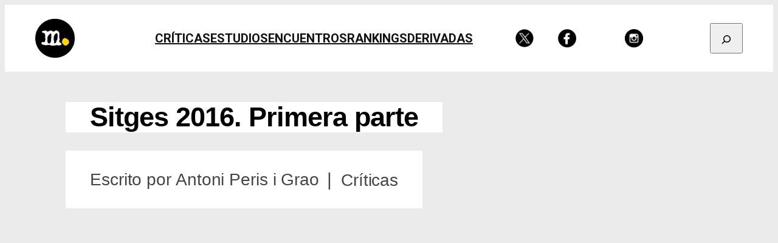

--- FILE ---
content_type: text/html; charset=UTF-8
request_url: https://miradasdecine.es/2016/10/sitges-2016-primera-parte.html
body_size: 37081
content:
<!DOCTYPE html>
<html lang="es">
<head>
	<meta charset="UTF-8" />
	<meta name="viewport" content="width=device-width, initial-scale=1" />
<meta name='robots' content='index, follow, max-image-preview:large, max-snippet:-1, max-video-preview:-1' />
	<style>img:is([sizes="auto" i], [sizes^="auto," i]) { contain-intrinsic-size: 3000px 1500px }</style>
	
	<!-- This site is optimized with the Yoast SEO plugin v26.5 - https://yoast.com/wordpress/plugins/seo/ -->
	<meta name="description" content="Vinieron como cada año los clásicos a Sitges 2016, To, Miike, Kurosawa y Sono, pero con una identidad algo desdibujada" />
	<link rel="canonical" href="https://miradasdecine.es/2016/10/sitges-2016-primera-parte.html" />
	<meta property="og:locale" content="es_ES" />
	<meta property="og:type" content="article" />
	<meta property="og:title" content="Sitges 2016. Primera parte - miradasdecine" />
	<meta property="og:description" content="Vinieron como cada año los clásicos a Sitges 2016, To, Miike, Kurosawa y Sono, pero con una identidad algo desdibujada" />
	<meta property="og:url" content="https://miradasdecine.es/2016/10/sitges-2016-primera-parte.html" />
	<meta property="og:site_name" content="miradasdecine" />
	<meta property="article:publisher" content="https://www.facebook.com/miradasdecine" />
	<meta property="article:published_time" content="2016-10-31T10:30:28+00:00" />
	<meta property="article:modified_time" content="2025-03-16T10:37:08+00:00" />
	<meta name="author" content="Antoni Peris i Grao" />
	<meta name="twitter:card" content="summary_large_image" />
	<meta name="twitter:creator" content="@miradasdecine" />
	<meta name="twitter:site" content="@miradasdecine" />
	<meta name="twitter:label1" content="Escrito por" />
	<meta name="twitter:data1" content="Antoni Peris i Grao" />
	<meta name="twitter:label2" content="Tiempo de lectura" />
	<meta name="twitter:data2" content="18 minutos" />
	<script type="application/ld+json" class="yoast-schema-graph">{"@context":"https://schema.org","@graph":[{"@type":"Article","@id":"https://miradasdecine.es/2016/10/sitges-2016-primera-parte.html#article","isPartOf":{"@id":"https://miradasdecine.es/2016/10/sitges-2016-primera-parte.html"},"author":{"name":"Antoni Peris i Grao","@id":"https://miradasdecine.es/#/schema/person/978deb79ae6af6f1ca892f4e5480b6cd"},"headline":"Sitges 2016. Primera parte","datePublished":"2016-10-31T10:30:28+00:00","dateModified":"2025-03-16T10:37:08+00:00","mainEntityOfPage":{"@id":"https://miradasdecine.es/2016/10/sitges-2016-primera-parte.html"},"wordCount":3532,"publisher":{"@id":"https://miradasdecine.es/#organization"},"image":{"@id":"https://miradasdecine.es/2016/10/sitges-2016-primera-parte.html#primaryimage"},"thumbnailUrl":"","keywords":["Actualidad","Ciencia-ficción","Fantástico","Festival de Sitges","Festivales","Terror"],"articleSection":["Críticas"],"inLanguage":"es"},{"@type":"WebPage","@id":"https://miradasdecine.es/2016/10/sitges-2016-primera-parte.html","url":"https://miradasdecine.es/2016/10/sitges-2016-primera-parte.html","name":"Sitges 2016. Primera parte - miradasdecine","isPartOf":{"@id":"https://miradasdecine.es/#website"},"primaryImageOfPage":{"@id":"https://miradasdecine.es/2016/10/sitges-2016-primera-parte.html#primaryimage"},"image":{"@id":"https://miradasdecine.es/2016/10/sitges-2016-primera-parte.html#primaryimage"},"thumbnailUrl":"","datePublished":"2016-10-31T10:30:28+00:00","dateModified":"2025-03-16T10:37:08+00:00","description":"Vinieron como cada año los clásicos a Sitges 2016, To, Miike, Kurosawa y Sono, pero con una identidad algo desdibujada","breadcrumb":{"@id":"https://miradasdecine.es/2016/10/sitges-2016-primera-parte.html#breadcrumb"},"inLanguage":"es","potentialAction":[{"@type":"ReadAction","target":["https://miradasdecine.es/2016/10/sitges-2016-primera-parte.html"]}]},{"@type":"ImageObject","inLanguage":"es","@id":"https://miradasdecine.es/2016/10/sitges-2016-primera-parte.html#primaryimage","url":"","contentUrl":""},{"@type":"BreadcrumbList","@id":"https://miradasdecine.es/2016/10/sitges-2016-primera-parte.html#breadcrumb","itemListElement":[{"@type":"ListItem","position":1,"name":"Portada","item":"https://miradasdecine.es/"},{"@type":"ListItem","position":2,"name":"Sitges 2016. Primera parte"}]},{"@type":"WebSite","@id":"https://miradasdecine.es/#website","url":"https://miradasdecine.es/","name":"Miradas de Cine","description":"actualidad y análisis cinematográfico","publisher":{"@id":"https://miradasdecine.es/#organization"},"potentialAction":[{"@type":"SearchAction","target":{"@type":"EntryPoint","urlTemplate":"https://miradasdecine.es/?s={search_term_string}"},"query-input":{"@type":"PropertyValueSpecification","valueRequired":true,"valueName":"search_term_string"}}],"inLanguage":"es"},{"@type":"Organization","@id":"https://miradasdecine.es/#organization","name":"Miradas de Cine","url":"https://miradasdecine.es/","logo":{"@type":"ImageObject","inLanguage":"es","@id":"https://miradasdecine.es/#/schema/logo/image/","url":"https://s3.us-west-004.backblazeb2.com/mdc-media/2025/05/miradas-logo-I-1.png","contentUrl":"https://s3.us-west-004.backblazeb2.com/mdc-media/2025/05/miradas-logo-I-1.png","width":1272,"height":1271,"caption":"Miradas de Cine"},"image":{"@id":"https://miradasdecine.es/#/schema/logo/image/"},"sameAs":["https://www.facebook.com/miradasdecine","https://x.com/miradasdecine"]},{"@type":"Person","@id":"https://miradasdecine.es/#/schema/person/978deb79ae6af6f1ca892f4e5480b6cd","name":"Antoni Peris i Grao","image":{"@type":"ImageObject","inLanguage":"es","@id":"https://miradasdecine.es/#/schema/person/image/","url":"https://secure.gravatar.com/avatar/d7e4edb48d84f0b43d5c04a6fe230bad819b02dc06c6cc73100ea52bec1f7614?s=96&d=retro&r=g","contentUrl":"https://secure.gravatar.com/avatar/d7e4edb48d84f0b43d5c04a6fe230bad819b02dc06c6cc73100ea52bec1f7614?s=96&d=retro&r=g","caption":"Antoni Peris i Grao"},"url":"https://miradasdecine.es/autor/antoni"}]}</script>
	<!-- / Yoast SEO plugin. -->


<title>Sitges 2016. Primera parte - miradasdecine</title>
<link rel='dns-prefetch' href='//fonts.googleapis.com' />
<link rel="alternate" type="application/rss+xml" title="miradasdecine &raquo; Feed" href="https://miradasdecine.es/feed" />
<link rel="alternate" type="application/rss+xml" title="miradasdecine &raquo; Feed de los comentarios" href="https://miradasdecine.es/comments/feed" />
<link rel="alternate" type="application/rss+xml" title="miradasdecine &raquo; Comentario Sitges 2016. Primera parte del feed" href="https://miradasdecine.es/2016/10/sitges-2016-primera-parte.html/feed" />
<script>
window._wpemojiSettings = {"baseUrl":"https:\/\/s.w.org\/images\/core\/emoji\/16.0.1\/72x72\/","ext":".png","svgUrl":"https:\/\/s.w.org\/images\/core\/emoji\/16.0.1\/svg\/","svgExt":".svg","source":{"concatemoji":"https:\/\/miradasdecine.es\/wp-includes\/js\/wp-emoji-release.min.js?ver=6.8.3"}};
/*! This file is auto-generated */
!function(s,n){var o,i,e;function c(e){try{var t={supportTests:e,timestamp:(new Date).valueOf()};sessionStorage.setItem(o,JSON.stringify(t))}catch(e){}}function p(e,t,n){e.clearRect(0,0,e.canvas.width,e.canvas.height),e.fillText(t,0,0);var t=new Uint32Array(e.getImageData(0,0,e.canvas.width,e.canvas.height).data),a=(e.clearRect(0,0,e.canvas.width,e.canvas.height),e.fillText(n,0,0),new Uint32Array(e.getImageData(0,0,e.canvas.width,e.canvas.height).data));return t.every(function(e,t){return e===a[t]})}function u(e,t){e.clearRect(0,0,e.canvas.width,e.canvas.height),e.fillText(t,0,0);for(var n=e.getImageData(16,16,1,1),a=0;a<n.data.length;a++)if(0!==n.data[a])return!1;return!0}function f(e,t,n,a){switch(t){case"flag":return n(e,"\ud83c\udff3\ufe0f\u200d\u26a7\ufe0f","\ud83c\udff3\ufe0f\u200b\u26a7\ufe0f")?!1:!n(e,"\ud83c\udde8\ud83c\uddf6","\ud83c\udde8\u200b\ud83c\uddf6")&&!n(e,"\ud83c\udff4\udb40\udc67\udb40\udc62\udb40\udc65\udb40\udc6e\udb40\udc67\udb40\udc7f","\ud83c\udff4\u200b\udb40\udc67\u200b\udb40\udc62\u200b\udb40\udc65\u200b\udb40\udc6e\u200b\udb40\udc67\u200b\udb40\udc7f");case"emoji":return!a(e,"\ud83e\udedf")}return!1}function g(e,t,n,a){var r="undefined"!=typeof WorkerGlobalScope&&self instanceof WorkerGlobalScope?new OffscreenCanvas(300,150):s.createElement("canvas"),o=r.getContext("2d",{willReadFrequently:!0}),i=(o.textBaseline="top",o.font="600 32px Arial",{});return e.forEach(function(e){i[e]=t(o,e,n,a)}),i}function t(e){var t=s.createElement("script");t.src=e,t.defer=!0,s.head.appendChild(t)}"undefined"!=typeof Promise&&(o="wpEmojiSettingsSupports",i=["flag","emoji"],n.supports={everything:!0,everythingExceptFlag:!0},e=new Promise(function(e){s.addEventListener("DOMContentLoaded",e,{once:!0})}),new Promise(function(t){var n=function(){try{var e=JSON.parse(sessionStorage.getItem(o));if("object"==typeof e&&"number"==typeof e.timestamp&&(new Date).valueOf()<e.timestamp+604800&&"object"==typeof e.supportTests)return e.supportTests}catch(e){}return null}();if(!n){if("undefined"!=typeof Worker&&"undefined"!=typeof OffscreenCanvas&&"undefined"!=typeof URL&&URL.createObjectURL&&"undefined"!=typeof Blob)try{var e="postMessage("+g.toString()+"("+[JSON.stringify(i),f.toString(),p.toString(),u.toString()].join(",")+"));",a=new Blob([e],{type:"text/javascript"}),r=new Worker(URL.createObjectURL(a),{name:"wpTestEmojiSupports"});return void(r.onmessage=function(e){c(n=e.data),r.terminate(),t(n)})}catch(e){}c(n=g(i,f,p,u))}t(n)}).then(function(e){for(var t in e)n.supports[t]=e[t],n.supports.everything=n.supports.everything&&n.supports[t],"flag"!==t&&(n.supports.everythingExceptFlag=n.supports.everythingExceptFlag&&n.supports[t]);n.supports.everythingExceptFlag=n.supports.everythingExceptFlag&&!n.supports.flag,n.DOMReady=!1,n.readyCallback=function(){n.DOMReady=!0}}).then(function(){return e}).then(function(){var e;n.supports.everything||(n.readyCallback(),(e=n.source||{}).concatemoji?t(e.concatemoji):e.wpemoji&&e.twemoji&&(t(e.twemoji),t(e.wpemoji)))}))}((window,document),window._wpemojiSettings);
</script>

<style id='wp-block-site-logo-inline-css'>
.wp-block-site-logo{box-sizing:border-box;line-height:0}.wp-block-site-logo a{display:inline-block;line-height:0}.wp-block-site-logo.is-default-size img{height:auto;width:120px}.wp-block-site-logo img{height:auto;max-width:100%}.wp-block-site-logo a,.wp-block-site-logo img{border-radius:inherit}.wp-block-site-logo.aligncenter{margin-left:auto;margin-right:auto;text-align:center}:root :where(.wp-block-site-logo.is-style-rounded){border-radius:9999px}
</style>
<style id='wp-block-search-inline-css'>
.wp-block-search__button{margin-left:10px;word-break:normal}.wp-block-search__button.has-icon{line-height:0}.wp-block-search__button svg{height:1.25em;min-height:24px;min-width:24px;width:1.25em;fill:currentColor;vertical-align:text-bottom}:where(.wp-block-search__button){border:1px solid #ccc;padding:6px 10px}.wp-block-search__inside-wrapper{display:flex;flex:auto;flex-wrap:nowrap;max-width:100%}.wp-block-search__label{width:100%}.wp-block-search__input{appearance:none;border:1px solid #949494;flex-grow:1;margin-left:0;margin-right:0;min-width:3rem;padding:8px;text-decoration:unset!important}.wp-block-search.wp-block-search__button-only .wp-block-search__button{box-sizing:border-box;display:flex;flex-shrink:0;justify-content:center;margin-left:0;max-width:100%}.wp-block-search.wp-block-search__button-only .wp-block-search__inside-wrapper{min-width:0!important;transition-property:width}.wp-block-search.wp-block-search__button-only .wp-block-search__input{flex-basis:100%;transition-duration:.3s}.wp-block-search.wp-block-search__button-only.wp-block-search__searchfield-hidden,.wp-block-search.wp-block-search__button-only.wp-block-search__searchfield-hidden .wp-block-search__inside-wrapper{overflow:hidden}.wp-block-search.wp-block-search__button-only.wp-block-search__searchfield-hidden .wp-block-search__input{border-left-width:0!important;border-right-width:0!important;flex-basis:0;flex-grow:0;margin:0;min-width:0!important;padding-left:0!important;padding-right:0!important;width:0!important}:where(.wp-block-search__input){font-family:inherit;font-size:inherit;font-style:inherit;font-weight:inherit;letter-spacing:inherit;line-height:inherit;text-transform:inherit}:where(.wp-block-search__button-inside .wp-block-search__inside-wrapper){border:1px solid #949494;box-sizing:border-box;padding:4px}:where(.wp-block-search__button-inside .wp-block-search__inside-wrapper) .wp-block-search__input{border:none;border-radius:0;padding:0 4px}:where(.wp-block-search__button-inside .wp-block-search__inside-wrapper) .wp-block-search__input:focus{outline:none}:where(.wp-block-search__button-inside .wp-block-search__inside-wrapper) :where(.wp-block-search__button){padding:4px 8px}.wp-block-search.aligncenter .wp-block-search__inside-wrapper{margin:auto}.wp-block[data-align=right] .wp-block-search.wp-block-search__button-only .wp-block-search__inside-wrapper{float:right}
</style>
<style id='wp-block-navigation-link-inline-css'>
.wp-block-navigation .wp-block-navigation-item__label{overflow-wrap:break-word}.wp-block-navigation .wp-block-navigation-item__description{display:none}.link-ui-tools{border-top:1px solid #f0f0f0;padding:8px}.link-ui-block-inserter{padding-top:8px}.link-ui-block-inserter__back{margin-left:8px;text-transform:uppercase}
</style>
<link rel='stylesheet' id='wp-block-navigation-css' href='https://miradasdecine.es/wp-includes/blocks/navigation/style.min.css?ver=6.8.3' media='all' />
<style id='wp-block-image-inline-css'>
.wp-block-image>a,.wp-block-image>figure>a{display:inline-block}.wp-block-image img{box-sizing:border-box;height:auto;max-width:100%;vertical-align:bottom}@media not (prefers-reduced-motion){.wp-block-image img.hide{visibility:hidden}.wp-block-image img.show{animation:show-content-image .4s}}.wp-block-image[style*=border-radius] img,.wp-block-image[style*=border-radius]>a{border-radius:inherit}.wp-block-image.has-custom-border img{box-sizing:border-box}.wp-block-image.aligncenter{text-align:center}.wp-block-image.alignfull>a,.wp-block-image.alignwide>a{width:100%}.wp-block-image.alignfull img,.wp-block-image.alignwide img{height:auto;width:100%}.wp-block-image .aligncenter,.wp-block-image .alignleft,.wp-block-image .alignright,.wp-block-image.aligncenter,.wp-block-image.alignleft,.wp-block-image.alignright{display:table}.wp-block-image .aligncenter>figcaption,.wp-block-image .alignleft>figcaption,.wp-block-image .alignright>figcaption,.wp-block-image.aligncenter>figcaption,.wp-block-image.alignleft>figcaption,.wp-block-image.alignright>figcaption{caption-side:bottom;display:table-caption}.wp-block-image .alignleft{float:left;margin:.5em 1em .5em 0}.wp-block-image .alignright{float:right;margin:.5em 0 .5em 1em}.wp-block-image .aligncenter{margin-left:auto;margin-right:auto}.wp-block-image :where(figcaption){margin-bottom:1em;margin-top:.5em}.wp-block-image.is-style-circle-mask img{border-radius:9999px}@supports ((-webkit-mask-image:none) or (mask-image:none)) or (-webkit-mask-image:none){.wp-block-image.is-style-circle-mask img{border-radius:0;-webkit-mask-image:url('data:image/svg+xml;utf8,<svg viewBox="0 0 100 100" xmlns="http://www.w3.org/2000/svg"><circle cx="50" cy="50" r="50"/></svg>');mask-image:url('data:image/svg+xml;utf8,<svg viewBox="0 0 100 100" xmlns="http://www.w3.org/2000/svg"><circle cx="50" cy="50" r="50"/></svg>');mask-mode:alpha;-webkit-mask-position:center;mask-position:center;-webkit-mask-repeat:no-repeat;mask-repeat:no-repeat;-webkit-mask-size:contain;mask-size:contain}}:root :where(.wp-block-image.is-style-rounded img,.wp-block-image .is-style-rounded img){border-radius:9999px}.wp-block-image figure{margin:0}.wp-lightbox-container{display:flex;flex-direction:column;position:relative}.wp-lightbox-container img{cursor:zoom-in}.wp-lightbox-container img:hover+button{opacity:1}.wp-lightbox-container button{align-items:center;-webkit-backdrop-filter:blur(16px) saturate(180%);backdrop-filter:blur(16px) saturate(180%);background-color:#5a5a5a40;border:none;border-radius:4px;cursor:zoom-in;display:flex;height:20px;justify-content:center;opacity:0;padding:0;position:absolute;right:16px;text-align:center;top:16px;width:20px;z-index:100}@media not (prefers-reduced-motion){.wp-lightbox-container button{transition:opacity .2s ease}}.wp-lightbox-container button:focus-visible{outline:3px auto #5a5a5a40;outline:3px auto -webkit-focus-ring-color;outline-offset:3px}.wp-lightbox-container button:hover{cursor:pointer;opacity:1}.wp-lightbox-container button:focus{opacity:1}.wp-lightbox-container button:focus,.wp-lightbox-container button:hover,.wp-lightbox-container button:not(:hover):not(:active):not(.has-background){background-color:#5a5a5a40;border:none}.wp-lightbox-overlay{box-sizing:border-box;cursor:zoom-out;height:100vh;left:0;overflow:hidden;position:fixed;top:0;visibility:hidden;width:100%;z-index:100000}.wp-lightbox-overlay .close-button{align-items:center;cursor:pointer;display:flex;justify-content:center;min-height:40px;min-width:40px;padding:0;position:absolute;right:calc(env(safe-area-inset-right) + 16px);top:calc(env(safe-area-inset-top) + 16px);z-index:5000000}.wp-lightbox-overlay .close-button:focus,.wp-lightbox-overlay .close-button:hover,.wp-lightbox-overlay .close-button:not(:hover):not(:active):not(.has-background){background:none;border:none}.wp-lightbox-overlay .lightbox-image-container{height:var(--wp--lightbox-container-height);left:50%;overflow:hidden;position:absolute;top:50%;transform:translate(-50%,-50%);transform-origin:top left;width:var(--wp--lightbox-container-width);z-index:9999999999}.wp-lightbox-overlay .wp-block-image{align-items:center;box-sizing:border-box;display:flex;height:100%;justify-content:center;margin:0;position:relative;transform-origin:0 0;width:100%;z-index:3000000}.wp-lightbox-overlay .wp-block-image img{height:var(--wp--lightbox-image-height);min-height:var(--wp--lightbox-image-height);min-width:var(--wp--lightbox-image-width);width:var(--wp--lightbox-image-width)}.wp-lightbox-overlay .wp-block-image figcaption{display:none}.wp-lightbox-overlay button{background:none;border:none}.wp-lightbox-overlay .scrim{background-color:#fff;height:100%;opacity:.9;position:absolute;width:100%;z-index:2000000}.wp-lightbox-overlay.active{visibility:visible}@media not (prefers-reduced-motion){.wp-lightbox-overlay.active{animation:turn-on-visibility .25s both}.wp-lightbox-overlay.active img{animation:turn-on-visibility .35s both}.wp-lightbox-overlay.show-closing-animation:not(.active){animation:turn-off-visibility .35s both}.wp-lightbox-overlay.show-closing-animation:not(.active) img{animation:turn-off-visibility .25s both}.wp-lightbox-overlay.zoom.active{animation:none;opacity:1;visibility:visible}.wp-lightbox-overlay.zoom.active .lightbox-image-container{animation:lightbox-zoom-in .4s}.wp-lightbox-overlay.zoom.active .lightbox-image-container img{animation:none}.wp-lightbox-overlay.zoom.active .scrim{animation:turn-on-visibility .4s forwards}.wp-lightbox-overlay.zoom.show-closing-animation:not(.active){animation:none}.wp-lightbox-overlay.zoom.show-closing-animation:not(.active) .lightbox-image-container{animation:lightbox-zoom-out .4s}.wp-lightbox-overlay.zoom.show-closing-animation:not(.active) .lightbox-image-container img{animation:none}.wp-lightbox-overlay.zoom.show-closing-animation:not(.active) .scrim{animation:turn-off-visibility .4s forwards}}@keyframes show-content-image{0%{visibility:hidden}99%{visibility:hidden}to{visibility:visible}}@keyframes turn-on-visibility{0%{opacity:0}to{opacity:1}}@keyframes turn-off-visibility{0%{opacity:1;visibility:visible}99%{opacity:0;visibility:visible}to{opacity:0;visibility:hidden}}@keyframes lightbox-zoom-in{0%{transform:translate(calc((-100vw + var(--wp--lightbox-scrollbar-width))/2 + var(--wp--lightbox-initial-left-position)),calc(-50vh + var(--wp--lightbox-initial-top-position))) scale(var(--wp--lightbox-scale))}to{transform:translate(-50%,-50%) scale(1)}}@keyframes lightbox-zoom-out{0%{transform:translate(-50%,-50%) scale(1);visibility:visible}99%{visibility:visible}to{transform:translate(calc((-100vw + var(--wp--lightbox-scrollbar-width))/2 + var(--wp--lightbox-initial-left-position)),calc(-50vh + var(--wp--lightbox-initial-top-position))) scale(var(--wp--lightbox-scale));visibility:hidden}}
</style>
<style id='wp-block-group-inline-css'>
.wp-block-group{box-sizing:border-box}:where(.wp-block-group.wp-block-group-is-layout-constrained){position:relative}
</style>
<style id='wp-block-post-featured-image-inline-css'>
.wp-block-post-featured-image{margin-left:0;margin-right:0}.wp-block-post-featured-image a{display:block;height:100%}.wp-block-post-featured-image :where(img){box-sizing:border-box;height:auto;max-width:100%;vertical-align:bottom;width:100%}.wp-block-post-featured-image.alignfull img,.wp-block-post-featured-image.alignwide img{width:100%}.wp-block-post-featured-image .wp-block-post-featured-image__overlay.has-background-dim{background-color:#000;inset:0;position:absolute}.wp-block-post-featured-image{position:relative}.wp-block-post-featured-image .wp-block-post-featured-image__overlay.has-background-gradient{background-color:initial}.wp-block-post-featured-image .wp-block-post-featured-image__overlay.has-background-dim-0{opacity:0}.wp-block-post-featured-image .wp-block-post-featured-image__overlay.has-background-dim-10{opacity:.1}.wp-block-post-featured-image .wp-block-post-featured-image__overlay.has-background-dim-20{opacity:.2}.wp-block-post-featured-image .wp-block-post-featured-image__overlay.has-background-dim-30{opacity:.3}.wp-block-post-featured-image .wp-block-post-featured-image__overlay.has-background-dim-40{opacity:.4}.wp-block-post-featured-image .wp-block-post-featured-image__overlay.has-background-dim-50{opacity:.5}.wp-block-post-featured-image .wp-block-post-featured-image__overlay.has-background-dim-60{opacity:.6}.wp-block-post-featured-image .wp-block-post-featured-image__overlay.has-background-dim-70{opacity:.7}.wp-block-post-featured-image .wp-block-post-featured-image__overlay.has-background-dim-80{opacity:.8}.wp-block-post-featured-image .wp-block-post-featured-image__overlay.has-background-dim-90{opacity:.9}.wp-block-post-featured-image .wp-block-post-featured-image__overlay.has-background-dim-100{opacity:1}.wp-block-post-featured-image:where(.alignleft,.alignright){width:100%}
</style>
<style id='wp-block-post-title-inline-css'>
.wp-block-post-title{box-sizing:border-box;word-break:break-word}.wp-block-post-title :where(a){display:inline-block;font-family:inherit;font-size:inherit;font-style:inherit;font-weight:inherit;letter-spacing:inherit;line-height:inherit;text-decoration:inherit}
</style>
<style id='wp-block-paragraph-inline-css'>
.is-small-text{font-size:.875em}.is-regular-text{font-size:1em}.is-large-text{font-size:2.25em}.is-larger-text{font-size:3em}.has-drop-cap:not(:focus):first-letter{float:left;font-size:8.4em;font-style:normal;font-weight:100;line-height:.68;margin:.05em .1em 0 0;text-transform:uppercase}body.rtl .has-drop-cap:not(:focus):first-letter{float:none;margin-left:.1em}p.has-drop-cap.has-background{overflow:hidden}:root :where(p.has-background){padding:1.25em 2.375em}:where(p.has-text-color:not(.has-link-color)) a{color:inherit}p.has-text-align-left[style*="writing-mode:vertical-lr"],p.has-text-align-right[style*="writing-mode:vertical-rl"]{rotate:180deg}
</style>
<style id='wp-block-post-author-name-inline-css'>
.wp-block-post-author-name{box-sizing:border-box}
</style>
<style id='wp-block-post-terms-inline-css'>
.wp-block-post-terms{box-sizing:border-box}.wp-block-post-terms .wp-block-post-terms__separator{white-space:pre-wrap}
</style>
<style id='wp-block-heading-inline-css'>
h1.has-background,h2.has-background,h3.has-background,h4.has-background,h5.has-background,h6.has-background{padding:1.25em 2.375em}h1.has-text-align-left[style*=writing-mode]:where([style*=vertical-lr]),h1.has-text-align-right[style*=writing-mode]:where([style*=vertical-rl]),h2.has-text-align-left[style*=writing-mode]:where([style*=vertical-lr]),h2.has-text-align-right[style*=writing-mode]:where([style*=vertical-rl]),h3.has-text-align-left[style*=writing-mode]:where([style*=vertical-lr]),h3.has-text-align-right[style*=writing-mode]:where([style*=vertical-rl]),h4.has-text-align-left[style*=writing-mode]:where([style*=vertical-lr]),h4.has-text-align-right[style*=writing-mode]:where([style*=vertical-rl]),h5.has-text-align-left[style*=writing-mode]:where([style*=vertical-lr]),h5.has-text-align-right[style*=writing-mode]:where([style*=vertical-rl]),h6.has-text-align-left[style*=writing-mode]:where([style*=vertical-lr]),h6.has-text-align-right[style*=writing-mode]:where([style*=vertical-rl]){rotate:180deg}
</style>
<link rel='stylesheet' id='wp-block-gallery-css' href='https://miradasdecine.es/wp-includes/blocks/gallery/style.min.css?ver=6.8.3' media='all' />
<style id='wp-block-columns-inline-css'>
.wp-block-columns{align-items:normal!important;box-sizing:border-box;display:flex;flex-wrap:wrap!important}@media (min-width:782px){.wp-block-columns{flex-wrap:nowrap!important}}.wp-block-columns.are-vertically-aligned-top{align-items:flex-start}.wp-block-columns.are-vertically-aligned-center{align-items:center}.wp-block-columns.are-vertically-aligned-bottom{align-items:flex-end}@media (max-width:781px){.wp-block-columns:not(.is-not-stacked-on-mobile)>.wp-block-column{flex-basis:100%!important}}@media (min-width:782px){.wp-block-columns:not(.is-not-stacked-on-mobile)>.wp-block-column{flex-basis:0;flex-grow:1}.wp-block-columns:not(.is-not-stacked-on-mobile)>.wp-block-column[style*=flex-basis]{flex-grow:0}}.wp-block-columns.is-not-stacked-on-mobile{flex-wrap:nowrap!important}.wp-block-columns.is-not-stacked-on-mobile>.wp-block-column{flex-basis:0;flex-grow:1}.wp-block-columns.is-not-stacked-on-mobile>.wp-block-column[style*=flex-basis]{flex-grow:0}:where(.wp-block-columns){margin-bottom:1.75em}:where(.wp-block-columns.has-background){padding:1.25em 2.375em}.wp-block-column{flex-grow:1;min-width:0;overflow-wrap:break-word;word-break:break-word}.wp-block-column.is-vertically-aligned-top{align-self:flex-start}.wp-block-column.is-vertically-aligned-center{align-self:center}.wp-block-column.is-vertically-aligned-bottom{align-self:flex-end}.wp-block-column.is-vertically-aligned-stretch{align-self:stretch}.wp-block-column.is-vertically-aligned-bottom,.wp-block-column.is-vertically-aligned-center,.wp-block-column.is-vertically-aligned-top{width:100%}
</style>
<link rel='stylesheet' id='mailpoet_custom_fonts_0-css' href='https://fonts.googleapis.com/css?family=Abril+FatFace%3A400%2C400i%2C700%2C700i%7CAlegreya%3A400%2C400i%2C700%2C700i%7CAlegreya+Sans%3A400%2C400i%2C700%2C700i%7CAmatic+SC%3A400%2C400i%2C700%2C700i%7CAnonymous+Pro%3A400%2C400i%2C700%2C700i%7CArchitects+Daughter%3A400%2C400i%2C700%2C700i%7CArchivo%3A400%2C400i%2C700%2C700i%7CArchivo+Narrow%3A400%2C400i%2C700%2C700i%7CAsap%3A400%2C400i%2C700%2C700i%7CBarlow%3A400%2C400i%2C700%2C700i%7CBioRhyme%3A400%2C400i%2C700%2C700i%7CBonbon%3A400%2C400i%2C700%2C700i%7CCabin%3A400%2C400i%2C700%2C700i%7CCairo%3A400%2C400i%2C700%2C700i%7CCardo%3A400%2C400i%2C700%2C700i%7CChivo%3A400%2C400i%2C700%2C700i%7CConcert+One%3A400%2C400i%2C700%2C700i%7CCormorant%3A400%2C400i%2C700%2C700i%7CCrimson+Text%3A400%2C400i%2C700%2C700i%7CEczar%3A400%2C400i%2C700%2C700i%7CExo+2%3A400%2C400i%2C700%2C700i%7CFira+Sans%3A400%2C400i%2C700%2C700i%7CFjalla+One%3A400%2C400i%2C700%2C700i%7CFrank+Ruhl+Libre%3A400%2C400i%2C700%2C700i%7CGreat+Vibes%3A400%2C400i%2C700%2C700i&#038;ver=6.8.3' media='all' />
<link rel='stylesheet' id='mailpoet_custom_fonts_1-css' href='https://fonts.googleapis.com/css?family=Heebo%3A400%2C400i%2C700%2C700i%7CIBM+Plex%3A400%2C400i%2C700%2C700i%7CInconsolata%3A400%2C400i%2C700%2C700i%7CIndie+Flower%3A400%2C400i%2C700%2C700i%7CInknut+Antiqua%3A400%2C400i%2C700%2C700i%7CInter%3A400%2C400i%2C700%2C700i%7CKarla%3A400%2C400i%2C700%2C700i%7CLibre+Baskerville%3A400%2C400i%2C700%2C700i%7CLibre+Franklin%3A400%2C400i%2C700%2C700i%7CMontserrat%3A400%2C400i%2C700%2C700i%7CNeuton%3A400%2C400i%2C700%2C700i%7CNotable%3A400%2C400i%2C700%2C700i%7CNothing+You+Could+Do%3A400%2C400i%2C700%2C700i%7CNoto+Sans%3A400%2C400i%2C700%2C700i%7CNunito%3A400%2C400i%2C700%2C700i%7COld+Standard+TT%3A400%2C400i%2C700%2C700i%7COxygen%3A400%2C400i%2C700%2C700i%7CPacifico%3A400%2C400i%2C700%2C700i%7CPoppins%3A400%2C400i%2C700%2C700i%7CProza+Libre%3A400%2C400i%2C700%2C700i%7CPT+Sans%3A400%2C400i%2C700%2C700i%7CPT+Serif%3A400%2C400i%2C700%2C700i%7CRakkas%3A400%2C400i%2C700%2C700i%7CReenie+Beanie%3A400%2C400i%2C700%2C700i%7CRoboto+Slab%3A400%2C400i%2C700%2C700i&#038;ver=6.8.3' media='all' />
<link rel='stylesheet' id='mailpoet_custom_fonts_2-css' href='https://fonts.googleapis.com/css?family=Ropa+Sans%3A400%2C400i%2C700%2C700i%7CRubik%3A400%2C400i%2C700%2C700i%7CShadows+Into+Light%3A400%2C400i%2C700%2C700i%7CSpace+Mono%3A400%2C400i%2C700%2C700i%7CSpectral%3A400%2C400i%2C700%2C700i%7CSue+Ellen+Francisco%3A400%2C400i%2C700%2C700i%7CTitillium+Web%3A400%2C400i%2C700%2C700i%7CUbuntu%3A400%2C400i%2C700%2C700i%7CVarela%3A400%2C400i%2C700%2C700i%7CVollkorn%3A400%2C400i%2C700%2C700i%7CWork+Sans%3A400%2C400i%2C700%2C700i%7CYatra+One%3A400%2C400i%2C700%2C700i&#038;ver=6.8.3' media='all' />
<link rel='stylesheet' id='mailpoet_public-css' href='https://miradasdecine.es/wp-content/plugins/mailpoet/assets/dist/css/mailpoet-public.b1f0906e.css?ver=6.8.3' media='all' />
<style id='wp-block-post-content-inline-css'>
.wp-block-post-content{display:flow-root}
</style>
<style id='wp-block-site-tagline-inline-css'>
.wp-block-site-tagline{box-sizing:border-box}
</style>
<style id='wp-block-library-inline-css'>
:root{--wp-admin-theme-color:#007cba;--wp-admin-theme-color--rgb:0,124,186;--wp-admin-theme-color-darker-10:#006ba1;--wp-admin-theme-color-darker-10--rgb:0,107,161;--wp-admin-theme-color-darker-20:#005a87;--wp-admin-theme-color-darker-20--rgb:0,90,135;--wp-admin-border-width-focus:2px;--wp-block-synced-color:#7a00df;--wp-block-synced-color--rgb:122,0,223;--wp-bound-block-color:var(--wp-block-synced-color)}@media (min-resolution:192dpi){:root{--wp-admin-border-width-focus:1.5px}}.wp-element-button{cursor:pointer}:root{--wp--preset--font-size--normal:16px;--wp--preset--font-size--huge:42px}:root .has-very-light-gray-background-color{background-color:#eee}:root .has-very-dark-gray-background-color{background-color:#313131}:root .has-very-light-gray-color{color:#eee}:root .has-very-dark-gray-color{color:#313131}:root .has-vivid-green-cyan-to-vivid-cyan-blue-gradient-background{background:linear-gradient(135deg,#00d084,#0693e3)}:root .has-purple-crush-gradient-background{background:linear-gradient(135deg,#34e2e4,#4721fb 50%,#ab1dfe)}:root .has-hazy-dawn-gradient-background{background:linear-gradient(135deg,#faaca8,#dad0ec)}:root .has-subdued-olive-gradient-background{background:linear-gradient(135deg,#fafae1,#67a671)}:root .has-atomic-cream-gradient-background{background:linear-gradient(135deg,#fdd79a,#004a59)}:root .has-nightshade-gradient-background{background:linear-gradient(135deg,#330968,#31cdcf)}:root .has-midnight-gradient-background{background:linear-gradient(135deg,#020381,#2874fc)}.has-regular-font-size{font-size:1em}.has-larger-font-size{font-size:2.625em}.has-normal-font-size{font-size:var(--wp--preset--font-size--normal)}.has-huge-font-size{font-size:var(--wp--preset--font-size--huge)}.has-text-align-center{text-align:center}.has-text-align-left{text-align:left}.has-text-align-right{text-align:right}#end-resizable-editor-section{display:none}.aligncenter{clear:both}.items-justified-left{justify-content:flex-start}.items-justified-center{justify-content:center}.items-justified-right{justify-content:flex-end}.items-justified-space-between{justify-content:space-between}.screen-reader-text{border:0;clip-path:inset(50%);height:1px;margin:-1px;overflow:hidden;padding:0;position:absolute;width:1px;word-wrap:normal!important}.screen-reader-text:focus{background-color:#ddd;clip-path:none;color:#444;display:block;font-size:1em;height:auto;left:5px;line-height:normal;padding:15px 23px 14px;text-decoration:none;top:5px;width:auto;z-index:100000}html :where(.has-border-color){border-style:solid}html :where([style*=border-top-color]){border-top-style:solid}html :where([style*=border-right-color]){border-right-style:solid}html :where([style*=border-bottom-color]){border-bottom-style:solid}html :where([style*=border-left-color]){border-left-style:solid}html :where([style*=border-width]){border-style:solid}html :where([style*=border-top-width]){border-top-style:solid}html :where([style*=border-right-width]){border-right-style:solid}html :where([style*=border-bottom-width]){border-bottom-style:solid}html :where([style*=border-left-width]){border-left-style:solid}html :where(img[class*=wp-image-]){height:auto;max-width:100%}:where(figure){margin:0 0 1em}html :where(.is-position-sticky){--wp-admin--admin-bar--position-offset:var(--wp-admin--admin-bar--height,0px)}@media screen and (max-width:600px){html :where(.is-position-sticky){--wp-admin--admin-bar--position-offset:0px}}
</style>
<style id='global-styles-inline-css'>
:root{--wp--preset--aspect-ratio--square: 1;--wp--preset--aspect-ratio--4-3: 4/3;--wp--preset--aspect-ratio--3-4: 3/4;--wp--preset--aspect-ratio--3-2: 3/2;--wp--preset--aspect-ratio--2-3: 2/3;--wp--preset--aspect-ratio--16-9: 16/9;--wp--preset--aspect-ratio--9-16: 9/16;--wp--preset--color--black: #000000;--wp--preset--color--cyan-bluish-gray: #abb8c3;--wp--preset--color--white: #ffffff;--wp--preset--color--pale-pink: #f78da7;--wp--preset--color--vivid-red: #cf2e2e;--wp--preset--color--luminous-vivid-orange: #ff6900;--wp--preset--color--luminous-vivid-amber: #fcb900;--wp--preset--color--light-green-cyan: #7bdcb5;--wp--preset--color--vivid-green-cyan: #00d084;--wp--preset--color--pale-cyan-blue: #8ed1fc;--wp--preset--color--vivid-cyan-blue: #0693e3;--wp--preset--color--vivid-purple: #9b51e0;--wp--preset--color--base: #FFFFFF;--wp--preset--color--contrast: #111111;--wp--preset--color--accent-1: #FFEE58;--wp--preset--color--accent-2: #F6CFF4;--wp--preset--color--accent-3: #503AA8;--wp--preset--color--accent-4: #686868;--wp--preset--color--accent-5: #FBFAF3;--wp--preset--color--accent-6: color-mix(in srgb, currentColor 20%, transparent);--wp--preset--gradient--vivid-cyan-blue-to-vivid-purple: linear-gradient(135deg,rgba(6,147,227,1) 0%,rgb(155,81,224) 100%);--wp--preset--gradient--light-green-cyan-to-vivid-green-cyan: linear-gradient(135deg,rgb(122,220,180) 0%,rgb(0,208,130) 100%);--wp--preset--gradient--luminous-vivid-amber-to-luminous-vivid-orange: linear-gradient(135deg,rgba(252,185,0,1) 0%,rgba(255,105,0,1) 100%);--wp--preset--gradient--luminous-vivid-orange-to-vivid-red: linear-gradient(135deg,rgba(255,105,0,1) 0%,rgb(207,46,46) 100%);--wp--preset--gradient--very-light-gray-to-cyan-bluish-gray: linear-gradient(135deg,rgb(238,238,238) 0%,rgb(169,184,195) 100%);--wp--preset--gradient--cool-to-warm-spectrum: linear-gradient(135deg,rgb(74,234,220) 0%,rgb(151,120,209) 20%,rgb(207,42,186) 40%,rgb(238,44,130) 60%,rgb(251,105,98) 80%,rgb(254,248,76) 100%);--wp--preset--gradient--blush-light-purple: linear-gradient(135deg,rgb(255,206,236) 0%,rgb(152,150,240) 100%);--wp--preset--gradient--blush-bordeaux: linear-gradient(135deg,rgb(254,205,165) 0%,rgb(254,45,45) 50%,rgb(107,0,62) 100%);--wp--preset--gradient--luminous-dusk: linear-gradient(135deg,rgb(255,203,112) 0%,rgb(199,81,192) 50%,rgb(65,88,208) 100%);--wp--preset--gradient--pale-ocean: linear-gradient(135deg,rgb(255,245,203) 0%,rgb(182,227,212) 50%,rgb(51,167,181) 100%);--wp--preset--gradient--electric-grass: linear-gradient(135deg,rgb(202,248,128) 0%,rgb(113,206,126) 100%);--wp--preset--gradient--midnight: linear-gradient(135deg,rgb(2,3,129) 0%,rgb(40,116,252) 100%);--wp--preset--font-size--small: 0.875rem;--wp--preset--font-size--medium: clamp(1rem, 1rem + ((1vw - 0.2rem) * 0.196), 1.125rem);--wp--preset--font-size--large: clamp(1.125rem, 1.125rem + ((1vw - 0.2rem) * 0.392), 1.375rem);--wp--preset--font-size--x-large: clamp(1.75rem, 1.75rem + ((1vw - 0.2rem) * 0.392), 2rem);--wp--preset--font-size--xx-large: clamp(2.15rem, 2.15rem + ((1vw - 0.2rem) * 1.333), 3rem);--wp--preset--font-family--manrope: Manrope, sans-serif;--wp--preset--font-family--fira-code: "Fira Code", monospace;--wp--preset--spacing--20: 10px;--wp--preset--spacing--30: 20px;--wp--preset--spacing--40: 30px;--wp--preset--spacing--50: clamp(30px, 5vw, 50px);--wp--preset--spacing--60: clamp(30px, 7vw, 70px);--wp--preset--spacing--70: clamp(50px, 7vw, 90px);--wp--preset--spacing--80: clamp(70px, 10vw, 140px);--wp--preset--shadow--natural: 6px 6px 9px rgba(0, 0, 0, 0.2);--wp--preset--shadow--deep: 12px 12px 50px rgba(0, 0, 0, 0.4);--wp--preset--shadow--sharp: 6px 6px 0px rgba(0, 0, 0, 0.2);--wp--preset--shadow--outlined: 6px 6px 0px -3px rgba(255, 255, 255, 1), 6px 6px rgba(0, 0, 0, 1);--wp--preset--shadow--crisp: 6px 6px 0px rgba(0, 0, 0, 1);}:root { --wp--style--global--content-size: 645px;--wp--style--global--wide-size: 1340px; }:where(body) { margin: 0; }.wp-site-blocks { padding-top: var(--wp--style--root--padding-top); padding-bottom: var(--wp--style--root--padding-bottom); }.has-global-padding { padding-right: var(--wp--style--root--padding-right); padding-left: var(--wp--style--root--padding-left); }.has-global-padding > .alignfull { margin-right: calc(var(--wp--style--root--padding-right) * -1); margin-left: calc(var(--wp--style--root--padding-left) * -1); }.has-global-padding :where(:not(.alignfull.is-layout-flow) > .has-global-padding:not(.wp-block-block, .alignfull)) { padding-right: 0; padding-left: 0; }.has-global-padding :where(:not(.alignfull.is-layout-flow) > .has-global-padding:not(.wp-block-block, .alignfull)) > .alignfull { margin-left: 0; margin-right: 0; }.wp-site-blocks > .alignleft { float: left; margin-right: 2em; }.wp-site-blocks > .alignright { float: right; margin-left: 2em; }.wp-site-blocks > .aligncenter { justify-content: center; margin-left: auto; margin-right: auto; }:where(.wp-site-blocks) > * { margin-block-start: 1.2rem; margin-block-end: 0; }:where(.wp-site-blocks) > :first-child { margin-block-start: 0; }:where(.wp-site-blocks) > :last-child { margin-block-end: 0; }:root { --wp--style--block-gap: 1.2rem; }:root :where(.is-layout-flow) > :first-child{margin-block-start: 0;}:root :where(.is-layout-flow) > :last-child{margin-block-end: 0;}:root :where(.is-layout-flow) > *{margin-block-start: 1.2rem;margin-block-end: 0;}:root :where(.is-layout-constrained) > :first-child{margin-block-start: 0;}:root :where(.is-layout-constrained) > :last-child{margin-block-end: 0;}:root :where(.is-layout-constrained) > *{margin-block-start: 1.2rem;margin-block-end: 0;}:root :where(.is-layout-flex){gap: 1.2rem;}:root :where(.is-layout-grid){gap: 1.2rem;}.is-layout-flow > .alignleft{float: left;margin-inline-start: 0;margin-inline-end: 2em;}.is-layout-flow > .alignright{float: right;margin-inline-start: 2em;margin-inline-end: 0;}.is-layout-flow > .aligncenter{margin-left: auto !important;margin-right: auto !important;}.is-layout-constrained > .alignleft{float: left;margin-inline-start: 0;margin-inline-end: 2em;}.is-layout-constrained > .alignright{float: right;margin-inline-start: 2em;margin-inline-end: 0;}.is-layout-constrained > .aligncenter{margin-left: auto !important;margin-right: auto !important;}.is-layout-constrained > :where(:not(.alignleft):not(.alignright):not(.alignfull)){max-width: var(--wp--style--global--content-size);margin-left: auto !important;margin-right: auto !important;}.is-layout-constrained > .alignwide{max-width: var(--wp--style--global--wide-size);}body .is-layout-flex{display: flex;}.is-layout-flex{flex-wrap: wrap;align-items: center;}.is-layout-flex > :is(*, div){margin: 0;}body .is-layout-grid{display: grid;}.is-layout-grid > :is(*, div){margin: 0;}body{background-color: var(--wp--preset--color--base);color: var(--wp--preset--color--contrast);font-family: var(--wp--preset--font-family--manrope);font-size: var(--wp--preset--font-size--large);font-weight: 300;letter-spacing: -0.1px;line-height: 1.4;--wp--style--root--padding-top: 0px;--wp--style--root--padding-right: var(--wp--preset--spacing--50);--wp--style--root--padding-bottom: 0px;--wp--style--root--padding-left: var(--wp--preset--spacing--50);}a:where(:not(.wp-element-button)){color: currentColor;text-decoration: underline;}:root :where(a:where(:not(.wp-element-button)):hover){text-decoration: none;}h1, h2, h3, h4, h5, h6{font-weight: 400;letter-spacing: -0.1px;line-height: 1.125;}h1{font-size: var(--wp--preset--font-size--xx-large);}h2{font-size: var(--wp--preset--font-size--x-large);}h3{font-size: var(--wp--preset--font-size--large);}h4{font-size: var(--wp--preset--font-size--medium);}h5{font-size: var(--wp--preset--font-size--small);letter-spacing: 0.5px;}h6{font-size: var(--wp--preset--font-size--small);font-weight: 700;letter-spacing: 1.4px;text-transform: uppercase;}:root :where(.wp-element-button, .wp-block-button__link){background-color: var(--wp--preset--color--contrast);border-width: 0;color: var(--wp--preset--color--base);font-family: inherit;font-size: var(--wp--preset--font-size--medium);line-height: inherit;padding-top: 1rem;padding-right: 2.25rem;padding-bottom: 1rem;padding-left: 2.25rem;text-decoration: none;}:root :where(.wp-element-button:hover, .wp-block-button__link:hover){background-color: color-mix(in srgb, var(--wp--preset--color--contrast) 85%, transparent);border-color: transparent;color: var(--wp--preset--color--base);}:root :where(.wp-element-button:focus, .wp-block-button__link:focus){outline-color: var(--wp--preset--color--accent-4);outline-offset: 2px;}:root :where(.wp-element-caption, .wp-block-audio figcaption, .wp-block-embed figcaption, .wp-block-gallery figcaption, .wp-block-image figcaption, .wp-block-table figcaption, .wp-block-video figcaption){font-size: var(--wp--preset--font-size--small);line-height: 1.4;}.has-black-color{color: var(--wp--preset--color--black) !important;}.has-cyan-bluish-gray-color{color: var(--wp--preset--color--cyan-bluish-gray) !important;}.has-white-color{color: var(--wp--preset--color--white) !important;}.has-pale-pink-color{color: var(--wp--preset--color--pale-pink) !important;}.has-vivid-red-color{color: var(--wp--preset--color--vivid-red) !important;}.has-luminous-vivid-orange-color{color: var(--wp--preset--color--luminous-vivid-orange) !important;}.has-luminous-vivid-amber-color{color: var(--wp--preset--color--luminous-vivid-amber) !important;}.has-light-green-cyan-color{color: var(--wp--preset--color--light-green-cyan) !important;}.has-vivid-green-cyan-color{color: var(--wp--preset--color--vivid-green-cyan) !important;}.has-pale-cyan-blue-color{color: var(--wp--preset--color--pale-cyan-blue) !important;}.has-vivid-cyan-blue-color{color: var(--wp--preset--color--vivid-cyan-blue) !important;}.has-vivid-purple-color{color: var(--wp--preset--color--vivid-purple) !important;}.has-base-color{color: var(--wp--preset--color--base) !important;}.has-contrast-color{color: var(--wp--preset--color--contrast) !important;}.has-accent-1-color{color: var(--wp--preset--color--accent-1) !important;}.has-accent-2-color{color: var(--wp--preset--color--accent-2) !important;}.has-accent-3-color{color: var(--wp--preset--color--accent-3) !important;}.has-accent-4-color{color: var(--wp--preset--color--accent-4) !important;}.has-accent-5-color{color: var(--wp--preset--color--accent-5) !important;}.has-accent-6-color{color: var(--wp--preset--color--accent-6) !important;}.has-black-background-color{background-color: var(--wp--preset--color--black) !important;}.has-cyan-bluish-gray-background-color{background-color: var(--wp--preset--color--cyan-bluish-gray) !important;}.has-white-background-color{background-color: var(--wp--preset--color--white) !important;}.has-pale-pink-background-color{background-color: var(--wp--preset--color--pale-pink) !important;}.has-vivid-red-background-color{background-color: var(--wp--preset--color--vivid-red) !important;}.has-luminous-vivid-orange-background-color{background-color: var(--wp--preset--color--luminous-vivid-orange) !important;}.has-luminous-vivid-amber-background-color{background-color: var(--wp--preset--color--luminous-vivid-amber) !important;}.has-light-green-cyan-background-color{background-color: var(--wp--preset--color--light-green-cyan) !important;}.has-vivid-green-cyan-background-color{background-color: var(--wp--preset--color--vivid-green-cyan) !important;}.has-pale-cyan-blue-background-color{background-color: var(--wp--preset--color--pale-cyan-blue) !important;}.has-vivid-cyan-blue-background-color{background-color: var(--wp--preset--color--vivid-cyan-blue) !important;}.has-vivid-purple-background-color{background-color: var(--wp--preset--color--vivid-purple) !important;}.has-base-background-color{background-color: var(--wp--preset--color--base) !important;}.has-contrast-background-color{background-color: var(--wp--preset--color--contrast) !important;}.has-accent-1-background-color{background-color: var(--wp--preset--color--accent-1) !important;}.has-accent-2-background-color{background-color: var(--wp--preset--color--accent-2) !important;}.has-accent-3-background-color{background-color: var(--wp--preset--color--accent-3) !important;}.has-accent-4-background-color{background-color: var(--wp--preset--color--accent-4) !important;}.has-accent-5-background-color{background-color: var(--wp--preset--color--accent-5) !important;}.has-accent-6-background-color{background-color: var(--wp--preset--color--accent-6) !important;}.has-black-border-color{border-color: var(--wp--preset--color--black) !important;}.has-cyan-bluish-gray-border-color{border-color: var(--wp--preset--color--cyan-bluish-gray) !important;}.has-white-border-color{border-color: var(--wp--preset--color--white) !important;}.has-pale-pink-border-color{border-color: var(--wp--preset--color--pale-pink) !important;}.has-vivid-red-border-color{border-color: var(--wp--preset--color--vivid-red) !important;}.has-luminous-vivid-orange-border-color{border-color: var(--wp--preset--color--luminous-vivid-orange) !important;}.has-luminous-vivid-amber-border-color{border-color: var(--wp--preset--color--luminous-vivid-amber) !important;}.has-light-green-cyan-border-color{border-color: var(--wp--preset--color--light-green-cyan) !important;}.has-vivid-green-cyan-border-color{border-color: var(--wp--preset--color--vivid-green-cyan) !important;}.has-pale-cyan-blue-border-color{border-color: var(--wp--preset--color--pale-cyan-blue) !important;}.has-vivid-cyan-blue-border-color{border-color: var(--wp--preset--color--vivid-cyan-blue) !important;}.has-vivid-purple-border-color{border-color: var(--wp--preset--color--vivid-purple) !important;}.has-base-border-color{border-color: var(--wp--preset--color--base) !important;}.has-contrast-border-color{border-color: var(--wp--preset--color--contrast) !important;}.has-accent-1-border-color{border-color: var(--wp--preset--color--accent-1) !important;}.has-accent-2-border-color{border-color: var(--wp--preset--color--accent-2) !important;}.has-accent-3-border-color{border-color: var(--wp--preset--color--accent-3) !important;}.has-accent-4-border-color{border-color: var(--wp--preset--color--accent-4) !important;}.has-accent-5-border-color{border-color: var(--wp--preset--color--accent-5) !important;}.has-accent-6-border-color{border-color: var(--wp--preset--color--accent-6) !important;}.has-vivid-cyan-blue-to-vivid-purple-gradient-background{background: var(--wp--preset--gradient--vivid-cyan-blue-to-vivid-purple) !important;}.has-light-green-cyan-to-vivid-green-cyan-gradient-background{background: var(--wp--preset--gradient--light-green-cyan-to-vivid-green-cyan) !important;}.has-luminous-vivid-amber-to-luminous-vivid-orange-gradient-background{background: var(--wp--preset--gradient--luminous-vivid-amber-to-luminous-vivid-orange) !important;}.has-luminous-vivid-orange-to-vivid-red-gradient-background{background: var(--wp--preset--gradient--luminous-vivid-orange-to-vivid-red) !important;}.has-very-light-gray-to-cyan-bluish-gray-gradient-background{background: var(--wp--preset--gradient--very-light-gray-to-cyan-bluish-gray) !important;}.has-cool-to-warm-spectrum-gradient-background{background: var(--wp--preset--gradient--cool-to-warm-spectrum) !important;}.has-blush-light-purple-gradient-background{background: var(--wp--preset--gradient--blush-light-purple) !important;}.has-blush-bordeaux-gradient-background{background: var(--wp--preset--gradient--blush-bordeaux) !important;}.has-luminous-dusk-gradient-background{background: var(--wp--preset--gradient--luminous-dusk) !important;}.has-pale-ocean-gradient-background{background: var(--wp--preset--gradient--pale-ocean) !important;}.has-electric-grass-gradient-background{background: var(--wp--preset--gradient--electric-grass) !important;}.has-midnight-gradient-background{background: var(--wp--preset--gradient--midnight) !important;}.has-small-font-size{font-size: var(--wp--preset--font-size--small) !important;}.has-medium-font-size{font-size: var(--wp--preset--font-size--medium) !important;}.has-large-font-size{font-size: var(--wp--preset--font-size--large) !important;}.has-x-large-font-size{font-size: var(--wp--preset--font-size--x-large) !important;}.has-xx-large-font-size{font-size: var(--wp--preset--font-size--xx-large) !important;}.has-manrope-font-family{font-family: var(--wp--preset--font-family--manrope) !important;}.has-fira-code-font-family{font-family: var(--wp--preset--font-family--fira-code) !important;}
:root :where(.wp-block-columns-is-layout-flow) > :first-child{margin-block-start: 0;}:root :where(.wp-block-columns-is-layout-flow) > :last-child{margin-block-end: 0;}:root :where(.wp-block-columns-is-layout-flow) > *{margin-block-start: var(--wp--preset--spacing--50);margin-block-end: 0;}:root :where(.wp-block-columns-is-layout-constrained) > :first-child{margin-block-start: 0;}:root :where(.wp-block-columns-is-layout-constrained) > :last-child{margin-block-end: 0;}:root :where(.wp-block-columns-is-layout-constrained) > *{margin-block-start: var(--wp--preset--spacing--50);margin-block-end: 0;}:root :where(.wp-block-columns-is-layout-flex){gap: var(--wp--preset--spacing--50);}:root :where(.wp-block-columns-is-layout-grid){gap: var(--wp--preset--spacing--50);}
:root :where(.wp-block-post-terms){font-size: var(--wp--preset--font-size--small);font-weight: 600;}:root :where(.wp-block-post-terms a){white-space: nowrap;}
:root :where(.wp-block-post-title a:where(:not(.wp-element-button))){text-decoration: none;}
:root :where(.wp-block-post-title a:where(:not(.wp-element-button)):hover){text-decoration: underline;}
:root :where(.wp-block-search .wp-block-search__label, .wp-block-search .wp-block-search__input, .wp-block-search .wp-block-search__button){font-size: var(--wp--preset--font-size--medium);line-height: 1.6;}:root :where(.wp-block-search .wp-block-search__input){border-radius:3.125rem;padding-left:1.5625rem;padding-right:1.5625rem;border-color:var(--wp--preset--color--accent-6);}
:root :where(.wp-block-search .wp-element-button,.wp-block-search  .wp-block-button__link){border-radius: 3.125rem;margin-left: 1.125rem;}
:root :where(.wp-block-search .wp-element-button:hover,.wp-block-search  .wp-block-button__link:hover){border-color: transparent;}
:root :where(.wp-block-site-tagline){font-size: var(--wp--preset--font-size--medium);}
:root :where(.wp-block-navigation){font-size: var(--wp--preset--font-size--medium);}
:root :where(.wp-block-navigation a:where(:not(.wp-element-button))){text-decoration: none;}
:root :where(.wp-block-navigation a:where(:not(.wp-element-button)):hover){text-decoration: underline;}
</style>
<style id='block-style-variation-styles-inline-css'>
:root :where(.is-style-post-terms-1--5 a:where(:not(.wp-element-button))){border-radius: 20px;border-color: var(--wp--preset--color--accent-6);border-width: 0.8px;border-style: solid;font-weight: 400;line-height: 2.8;padding-top: 5px;padding-right: 10px;padding-bottom: 5px;padding-left: 10px;text-decoration: none;}:root :where(.is-style-post-terms-1--5 a:where(:not(.wp-element-button)):hover){text-decoration: underline;}
</style>
<style id='wp-emoji-styles-inline-css'>

	img.wp-smiley, img.emoji {
		display: inline !important;
		border: none !important;
		box-shadow: none !important;
		height: 1em !important;
		width: 1em !important;
		margin: 0 0.07em !important;
		vertical-align: -0.1em !important;
		background: none !important;
		padding: 0 !important;
	}
</style>
<style id='core-block-supports-inline-css'>
.wp-container-content-fa9290c1{flex-basis:67px;}.wp-container-core-navigation-is-layout-fc306653{justify-content:flex-end;}.wp-container-core-group-is-layout-ae396f48{flex-wrap:nowrap;}.wp-container-core-group-is-layout-f4c28e8b{flex-wrap:nowrap;gap:var(--wp--preset--spacing--10);justify-content:flex-end;}.wp-container-core-group-is-layout-8165f36a{flex-wrap:nowrap;justify-content:space-between;}.wp-container-core-group-is-layout-383cf1a8{gap:0.2em;}.wp-container-core-column-is-layout-12243e0f > :where(:not(.alignleft):not(.alignright):not(.alignfull)){max-width:100%;margin-left:auto !important;margin-right:auto !important;}.wp-container-core-column-is-layout-12243e0f > .alignwide{max-width:100%;}.wp-container-core-column-is-layout-12243e0f .alignfull{max-width:none;}.wp-block-gallery.wp-block-gallery-4{--wp--style--unstable-gallery-gap:var( --wp--style--gallery-gap-default, var( --gallery-block--gutter-size, var( --wp--style--block-gap, 0.5em ) ) );gap:var( --wp--style--gallery-gap-default, var( --gallery-block--gutter-size, var( --wp--style--block-gap, 0.5em ) ) );}.wp-container-core-columns-is-layout-28f84493{flex-wrap:nowrap;}.wp-container-core-post-content-is-layout-12dd3699 > :where(:not(.alignleft):not(.alignright):not(.alignfull)){margin-left:0 !important;}.wp-elements-49dfa0d4cd05e8db01233dde33a9955e a:where(:not(.wp-element-button)){color:var(--wp--preset--color--base);}.wp-container-core-columns-is-layout-d6e73665{flex-wrap:nowrap;gap:0 2em;}.wp-container-core-navigation-is-layout-458daba3{gap:var(--wp--preset--spacing--30);justify-content:flex-start;}.wp-container-core-group-is-layout-79b81385 > .alignfull{margin-left:calc(var(--wp--preset--spacing--40) * -1);}.wp-container-core-group-is-layout-79b81385 > :where(:not(.alignleft):not(.alignright):not(.alignfull)){margin-left:0 !important;}.wp-container-core-group-is-layout-79b81385 > *{margin-block-start:0;margin-block-end:0;}.wp-container-core-group-is-layout-79b81385 > * + *{margin-block-start:0;margin-block-end:0;}
</style>
<style id='wp-block-template-skip-link-inline-css'>

		.skip-link.screen-reader-text {
			border: 0;
			clip-path: inset(50%);
			height: 1px;
			margin: -1px;
			overflow: hidden;
			padding: 0;
			position: absolute !important;
			width: 1px;
			word-wrap: normal !important;
		}

		.skip-link.screen-reader-text:focus {
			background-color: #eee;
			clip-path: none;
			color: #444;
			display: block;
			font-size: 1em;
			height: auto;
			left: 5px;
			line-height: normal;
			padding: 15px 23px 14px;
			text-decoration: none;
			top: 5px;
			width: auto;
			z-index: 100000;
		}
</style>
<link rel='stylesheet' id='twentytwentyfive-style-css' href='https://miradasdecine.es/wp-content/themes/twentytwentyfive/style.css?ver=1.3' media='all' />
<link rel='stylesheet' id='custom-style-miradas2025-fonts-css' href='https://miradasdecine.es/wp-content/custom-styles/miradas2025-fonts.css?ver=1742406017' media='all' />
<link rel='stylesheet' id='custom-style-miradas2025-global-css' href='https://miradasdecine.es/wp-content/custom-styles/miradas2025-global.css?ver=1742594418' media='all' />
<link rel='stylesheet' id='custom-style-miradas2025-latestbycategory-css' href='https://miradasdecine.es/wp-content/custom-styles/miradas2025-latestbycategory.css?ver=1742406017' media='all' />
<link rel='stylesheet' id='custom-style-miradas2025-latestposts-css' href='https://miradasdecine.es/wp-content/custom-styles/miradas2025-latestposts.css?ver=1742406017' media='all' />
<link rel='stylesheet' id='custom-style-miradas2025-results-css' href='https://miradasdecine.es/wp-content/custom-styles/miradas2025-results.css?ver=1742591940' media='all' />
<link rel='stylesheet' id='custom-style-miradas2025-singlepost-css' href='https://miradasdecine.es/wp-content/custom-styles/miradas2025-singlepost.css?ver=1742406017' media='all' />
<link rel='stylesheet' id='custom-style-miradas2025-textformats-css' href='https://miradasdecine.es/wp-content/custom-styles/miradas2025-textformats.css?ver=1742437845' media='all' />
<script src="https://miradasdecine.es/wp-includes/js/jquery/jquery.min.js?ver=3.7.1" id="jquery-core-js"></script>
<script src="https://miradasdecine.es/wp-includes/js/jquery/jquery-migrate.min.js?ver=3.4.1" id="jquery-migrate-js"></script>
<link rel="https://api.w.org/" href="https://miradasdecine.es/wp-json/" /><link rel="alternate" title="JSON" type="application/json" href="https://miradasdecine.es/wp-json/wp/v2/posts/2093" /><link rel="EditURI" type="application/rsd+xml" title="RSD" href="https://miradasdecine.es/xmlrpc.php?rsd" />
<meta name="generator" content="WordPress 6.8.3" />
<link rel='shortlink' href='https://miradasdecine.es/?p=2093' />
<link rel="alternate" title="oEmbed (JSON)" type="application/json+oembed" href="https://miradasdecine.es/wp-json/oembed/1.0/embed?url=https%3A%2F%2Fmiradasdecine.es%2F2016%2F10%2Fsitges-2016-primera-parte.html" />
<link rel="alternate" title="oEmbed (XML)" type="text/xml+oembed" href="https://miradasdecine.es/wp-json/oembed/1.0/embed?url=https%3A%2F%2Fmiradasdecine.es%2F2016%2F10%2Fsitges-2016-primera-parte.html&#038;format=xml" />

		<!-- GA Google Analytics @ https://m0n.co/ga -->
		<script async src="https://www.googletagmanager.com/gtag/js?id=G-P05MXB7DRB"></script>
		<script>
			window.dataLayer = window.dataLayer || [];
			function gtag(){dataLayer.push(arguments);}
			gtag('js', new Date());
			gtag('config', 'G-P05MXB7DRB');
		</script>

	<script type="importmap" id="wp-importmap">
{"imports":{"@wordpress\/interactivity":"https:\/\/miradasdecine.es\/wp-includes\/js\/dist\/script-modules\/interactivity\/index.min.js?ver=55aebb6e0a16726baffb"}}
</script>
<script type="module" src="https://miradasdecine.es/wp-includes/js/dist/script-modules/block-library/navigation/view.min.js?ver=61572d447d60c0aa5240" id="@wordpress/block-library/navigation/view-js-module"></script>
<script type="module" src="https://miradasdecine.es/wp-includes/js/dist/script-modules/block-library/search/view.min.js?ver=208bf143e4074549fa89" id="@wordpress/block-library/search/view-js-module"></script>
<link rel="modulepreload" href="https://miradasdecine.es/wp-includes/js/dist/script-modules/interactivity/index.min.js?ver=55aebb6e0a16726baffb" id="@wordpress/interactivity-js-modulepreload"><style class='wp-fonts-local'>
@font-face{font-family:Manrope;font-style:normal;font-weight:200 800;font-display:fallback;src:url('https://miradasdecine.es/wp-content/themes/twentytwentyfive/assets/fonts/manrope/Manrope-VariableFont_wght.woff2') format('woff2');}
@font-face{font-family:"Fira Code";font-style:normal;font-weight:300 700;font-display:fallback;src:url('https://miradasdecine.es/wp-content/themes/twentytwentyfive/assets/fonts/fira-code/FiraCode-VariableFont_wght.woff2') format('woff2');}
</style>
<link rel="icon" href="https://s3.us-west-004.backblazeb2.com/mdc-media/2025/05/miradas-logo-I-1-150x150.png" sizes="32x32" />
<link rel="icon" href="https://s3.us-west-004.backblazeb2.com/mdc-media/2025/05/miradas-logo-I-1-300x300.png" sizes="192x192" />
<link rel="apple-touch-icon" href="https://s3.us-west-004.backblazeb2.com/mdc-media/2025/05/miradas-logo-I-1-300x300.png" />
<meta name="msapplication-TileImage" content="https://s3.us-west-004.backblazeb2.com/mdc-media/2025/05/miradas-logo-I-1-300x300.png" />
</head>

<body class="wp-singular post-template-default single single-post postid-2093 single-format-standard wp-custom-logo wp-embed-responsive wp-theme-twentytwentyfive">

<div class="wp-site-blocks"><header class="wp-block-template-part">
<div class="wp-block-group has-base-background-color has-background has-global-padding is-layout-constrained wp-block-group-is-layout-constrained">
<div class="wp-block-group alignwide is-content-justification-space-between is-nowrap is-layout-flex wp-container-core-group-is-layout-8165f36a wp-block-group-is-layout-flex" style="padding-top:var(--wp--preset--spacing--30);padding-bottom:var(--wp--preset--spacing--30)"><div class="wp-block-site-logo wp-container-content-fa9290c1"><a href="https://miradasdecine.es/" class="custom-logo-link" rel="home"><img width="65" height="64" src="https://s3.us-west-004.backblazeb2.com/mdc-media/2025/05/miradas-logo-I-1.png" class="custom-logo" alt="miradasdecine" decoding="async" srcset="https://s3.us-west-004.backblazeb2.com/mdc-media/2025/05/miradas-logo-I-1-1024x1024.png 1024w, https://s3.us-west-004.backblazeb2.com/mdc-media/2025/05/miradas-logo-I-1-768x767.png 768w, https://s3.us-west-004.backblazeb2.com/mdc-media/2025/05/miradas-logo-I-1.png 1272w" sizes="(max-width: 65px) 100vw, 65px" /></a></div>


<div class="wp-block-group is-content-justification-right is-nowrap is-layout-flex wp-container-core-group-is-layout-f4c28e8b wp-block-group-is-layout-flex"><nav class="is-responsive items-justified-right wp-block-navigation is-content-justification-right is-layout-flex wp-container-core-navigation-is-layout-fc306653 wp-block-navigation-is-layout-flex" aria-label="Navegación" 
		 data-wp-interactive="core/navigation" data-wp-context='{"overlayOpenedBy":{"click":false,"hover":false,"focus":false},"type":"overlay","roleAttribute":"","ariaLabel":"Men\u00fa"}'><button aria-haspopup="dialog" aria-label="Abrir el menú" class="wp-block-navigation__responsive-container-open" 
				data-wp-on-async--click="actions.openMenuOnClick"
				data-wp-on--keydown="actions.handleMenuKeydown"
			><svg width="24" height="24" xmlns="http://www.w3.org/2000/svg" viewBox="0 0 24 24" aria-hidden="true" focusable="false"><rect x="4" y="7.5" width="16" height="1.5" /><rect x="4" y="15" width="16" height="1.5" /></svg></button>
				<div class="wp-block-navigation__responsive-container  has-text-color has-contrast-color has-background has-base-background-color"  id="modal-2" 
				data-wp-class--has-modal-open="state.isMenuOpen"
				data-wp-class--is-menu-open="state.isMenuOpen"
				data-wp-watch="callbacks.initMenu"
				data-wp-on--keydown="actions.handleMenuKeydown"
				data-wp-on-async--focusout="actions.handleMenuFocusout"
				tabindex="-1"
			>
					<div class="wp-block-navigation__responsive-close" tabindex="-1">
						<div class="wp-block-navigation__responsive-dialog" 
				data-wp-bind--aria-modal="state.ariaModal"
				data-wp-bind--aria-label="state.ariaLabel"
				data-wp-bind--role="state.roleAttribute"
			>
							<button aria-label="Cerrar el menú" class="wp-block-navigation__responsive-container-close" 
				data-wp-on-async--click="actions.closeMenuOnClick"
			><svg xmlns="http://www.w3.org/2000/svg" viewBox="0 0 24 24" width="24" height="24" aria-hidden="true" focusable="false"><path d="m13.06 12 6.47-6.47-1.06-1.06L12 10.94 5.53 4.47 4.47 5.53 10.94 12l-6.47 6.47 1.06 1.06L12 13.06l6.47 6.47 1.06-1.06L13.06 12Z"></path></svg></button>
							<div class="wp-block-navigation__responsive-container-content" 
				data-wp-watch="callbacks.focusFirstElement"
			 id="modal-2-content">
								<form role="search" method="get" action="https://miradasdecine.es/" class="wp-block-search__button-inside wp-block-search__icon-button displayOnlyOnMobile wp-block-search"    ><label class="wp-block-search__label screen-reader-text" for="wp-block-search__input-1" >Buscar</label><div class="wp-block-search__inside-wrapper " ><input class="wp-block-search__input" id="wp-block-search__input-1" placeholder="" value="" type="search" name="s" required /><button aria-label="Buscar" class="wp-block-search__button has-icon wp-element-button" type="submit" ><svg class="search-icon" viewBox="0 0 24 24" width="24" height="24">
					<path d="M13 5c-3.3 0-6 2.7-6 6 0 1.4.5 2.7 1.3 3.7l-3.8 3.8 1.1 1.1 3.8-3.8c1 .8 2.3 1.3 3.7 1.3 3.3 0 6-2.7 6-6S16.3 5 13 5zm0 10.5c-2.5 0-4.5-2-4.5-4.5s2-4.5 4.5-4.5 4.5 2 4.5 4.5-2 4.5-4.5 4.5z"></path>
				</svg></button></div></form><ul class="wp-block-navigation__container is-responsive items-justified-right wp-block-navigation"><li class=" wp-block-navigation-item wp-block-navigation-link"><a class="wp-block-navigation-item__content"  href="https://miradasdecine.es/mdc/criticas"><span class="wp-block-navigation-item__label">Críticas</span></a></li><li class=" wp-block-navigation-item wp-block-navigation-link"><a class="wp-block-navigation-item__content"  href="https://miradasdecine.es/mdc/estudios"><span class="wp-block-navigation-item__label">Estudios</span></a></li><li class=" wp-block-navigation-item wp-block-navigation-link"><a class="wp-block-navigation-item__content"  href="https://miradasdecine.es/mdc/encuentros"><span class="wp-block-navigation-item__label">Encuentros</span></a></li><li class=" wp-block-navigation-item wp-block-navigation-link"><a class="wp-block-navigation-item__content"  href="https://miradasdecine.es/mdc/rankings"><span class="wp-block-navigation-item__label">Rankings</span></a></li><li class=" wp-block-navigation-item hamburger-menu-separator displayOnlyOnMobile wp-block-navigation-link"><a class="wp-block-navigation-item__content"  href="https://x.com/miradasdecine" target="_blank"  ><span class="wp-block-navigation-item__label">X</span></a></li><li class=" wp-block-navigation-item displayOnlyOnMobile wp-block-navigation-link"><a class="wp-block-navigation-item__content"  href="https://www.facebook.com/@miradasdecine" target="_blank"  ><span class="wp-block-navigation-item__label">Facebook</span></a></li><li class=" wp-block-navigation-item displayOnlyOnMobile wp-block-navigation-link"><a class="wp-block-navigation-item__content"  href="https://www.instagram.com/miradas_de_cine/" target="_blank"  ><span class="wp-block-navigation-item__label">Instagram</span></a></li><li class=" wp-block-navigation-item wp-block-navigation-link"><a class="wp-block-navigation-item__content"  href="https://miradasdecine.es/mdc/derivadas"><span class="wp-block-navigation-item__label">Derivadas</span></a></li></ul>
							</div>
						</div>
					</div>
				</div></nav>


<div class="wp-block-group displayNoneOnMobile is-nowrap is-layout-flex wp-container-core-group-is-layout-ae396f48 wp-block-group-is-layout-flex" style="margin-top:0;margin-bottom:0;padding-right:0;padding-left:var(--wp--preset--spacing--60)">
<figure class="wp-block-image size-full is-resized" style="margin-right:0;margin-left:0"><a href="https://x.com/miradasdecine" target="_blank" rel=" noreferrer noopener"><img fetchpriority="high" decoding="async" width="256" height="256" src="https://miradasdecine.es/wp-content/uploads/2025/03/logo_x.png" alt="" class="wp-image-54605" style="width:30px" srcset="https://miradasdecine.es/wp-content/uploads/2025/03/logo_x-150x150.png 150w, https://miradasdecine.es/wp-content/uploads/2025/03/logo_x.png 256w" sizes="(max-width: 256px) 100vw, 256px" /></a></figure>



<figure class="wp-block-image size-full is-resized"><a href="https://www.facebook.com/@miradasdecine" target="_blank" rel=" noreferrer noopener"><img decoding="async" width="256" height="256" src="https://miradasdecine.es/wp-content/uploads/2025/03/logo_facebook.png" alt="" class="wp-image-54603" style="width:30px" srcset="https://miradasdecine.es/wp-content/uploads/2025/03/logo_facebook-150x150.png 150w, https://miradasdecine.es/wp-content/uploads/2025/03/logo_facebook.png 256w" sizes="(max-width: 256px) 100vw, 256px" /></a></figure>



<figure class="wp-block-image size-full is-resized"><a href="https://www.instagram.com/miradas_de_cine/" target="_blank" rel=" noreferrer noopener"><img decoding="async" width="256" height="256" src="https://miradasdecine.es/wp-content/uploads/2025/03/logo_instagram.png" alt="" class="wp-image-54604" style="width:30px" srcset="https://miradasdecine.es/wp-content/uploads/2025/03/logo_instagram-150x150.png 150w, https://miradasdecine.es/wp-content/uploads/2025/03/logo_instagram.png 256w" sizes="(max-width: 256px) 100vw, 256px" /></a></figure>
</div>


<form role="search" method="get" action="https://miradasdecine.es/" style="margin-right:0;margin-left:var(--wp--preset--spacing--50);" class="wp-block-search__button-only wp-block-search__searchfield-hidden wp-block-search__icon-button displayNoneOnMobile wp-block-search" 
		 data-wp-interactive="core/search"
		 data-wp-context='{"isSearchInputVisible":false,"inputId":"wp-block-search__input-3","ariaLabelExpanded":"Enviar b\u00fasqueda","ariaLabelCollapsed":"Ampliar el campo de b\u00fasqueda"}'
		 data-wp-class--wp-block-search__searchfield-hidden="!context.isSearchInputVisible"
		 data-wp-on-async--keydown="actions.handleSearchKeydown"
		 data-wp-on-async--focusout="actions.handleSearchFocusout"
		><label class="wp-block-search__label screen-reader-text" for="wp-block-search__input-3" >Buscar</label><div class="wp-block-search__inside-wrapper " ><input aria-hidden="true" class="wp-block-search__input" data-wp-bind--aria-hidden="!context.isSearchInputVisible" data-wp-bind--tabindex="state.tabindex" id="wp-block-search__input-3" placeholder=""  value="" type="search" name="s" required /><button  aria-expanded="false"  class="wp-block-search__button has-icon wp-element-button" data-wp-bind--aria-controls="state.ariaControls" data-wp-bind--aria-expanded="context.isSearchInputVisible" data-wp-bind--aria-label="state.ariaLabel" data-wp-bind--type="state.type" data-wp-on--click="actions.openSearchInput"  ><svg class="search-icon" viewBox="0 0 24 24" width="24" height="24">
					<path d="M13 5c-3.3 0-6 2.7-6 6 0 1.4.5 2.7 1.3 3.7l-3.8 3.8 1.1 1.1 3.8-3.8c1 .8 2.3 1.3 3.7 1.3 3.3 0 6-2.7 6-6S16.3 5 13 5zm0 10.5c-2.5 0-4.5-2-4.5-4.5s2-4.5 4.5-4.5 4.5 2 4.5 4.5-2 4.5-4.5 4.5z"></path>
				</svg></button></div></form></div>
</div>
</div>
</header>


<main class="wp-block-group post-detail has-global-padding is-layout-constrained wp-block-group-is-layout-constrained" style="margin-top:0;padding-top:var(--wp--preset--spacing--30);padding-bottom:0">
<div class="wp-block-group alignfull has-global-padding is-layout-constrained wp-block-group-is-layout-constrained" style="padding-top:0;padding-bottom:var(--wp--preset--spacing--60)">
<div class="wp-block-group alignwide post-detail-header has-global-padding is-layout-constrained wp-block-group-is-layout-constrained">

<h1 class="wp-block-post-title">Sitges 2016. Primera parte</h1>


<div class="wp-block-group has-link-color has-accent-4-color has-text-color has-small-font-size is-layout-flex wp-container-core-group-is-layout-383cf1a8 wp-block-group-is-layout-flex" style="margin-bottom:0">
<p>Escrito por </p>


<div class="wp-block-post-author-name"><a href="https://miradasdecine.es/autor/antoni" target="_self" class="wp-block-post-author-name__link">Antoni Peris i Grao</a></div>


<p>en</p>


<div style="font-style:normal;font-weight:300" class="taxonomy-category wp-block-post-terms"><a href="https://miradasdecine.es/mdc/criticas" rel="tag">Críticas</a></div></div>
</div>



<div class="wp-block-group alignwide post-detail-content has-global-padding is-layout-constrained wp-block-group-is-layout-constrained"><div class="entry-content alignwide wp-block-post-content has-global-padding is-content-justification-left is-layout-constrained wp-container-core-post-content-is-layout-12dd3699 wp-block-post-content-is-layout-constrained">

<div class="wp-block-columns alignwide is-layout-flex wp-container-core-columns-is-layout-28f84493 wp-block-columns-is-layout-flex">
   
   <div class="wp-block-column has-global-padding is-layout-constrained wp-container-core-column-is-layout-12243e0f wp-block-column-is-layout-constrained" style="flex-basis:60%">

      
      <h1 class="wp-block-heading">El cromosoma coreano y otras identidades</h1>
      
    
      
      <p>Para algunos habrá sido el año de las lesbianas coreanas, para otros el de la peli de la chica caníbal, para muchos el del tren de los zombis y para los menos el de las pelis premiadas, la de los pedos y la chunga de las modelos. Pero para todos habrá sido otro gran festival de Sitges, con sus más y sus menos. Sus (pocas) decepciones, sus (muchas) sorpresas y los encuentros con amigos y conocidos, algunos de carne y hueso y los más al otro lado de la pantalla. Para mi ha sido todo lo que sigue.</p>
      
    
      
      <h2 class="wp-block-heading">El cromosoma coreano</h2>
      
    
      
      <p>No ha sido, ni mucho menos, el primer año en el que han destacado producciones coreanas. Sin embargo este año el desembarco ha sido mayúsculo, con diversas obras que prueban sobradamente la capacidad cinematográfica, técnica y industrial. de aquel país. Obras vibrantes que comparten una suerte de genoma común, un genoma que determina el largo metraje, la mezcla de comedia y terror, o de melodrama y comedia, la probabilidad de que el héroe (o antihéroe) muera en el último plano y la certeza de que se va a verter sangre y se va a beber mucha cerveza.</p>
      
    
      
      <p>Siempre siguiendo tales normas cromosómicas destacaron, a nivel de popularidad, la vibrante <em>Train to Busan</em> (<em>Busanhaeng</em>, Sang-ho Yeon, 2016) y la artificiosa <em>The Handmaiden</em> (<em>Ah-ga-ssi</em>, Park Chan-Wook, 2016). La primera, una cinta de zombis en la que un grupo de viajeros huye en un tren bala, recurre a diversos tópicos del género, desde las confrontaciones entre supervivientes a los pasajes más arriesgados entre los infectados, de la incertidumbre respecto a lo que nos espera al doblar la esquina (o cambiar de vagón) y al destino final. <em>Train to Busan</em> es enérgica y luce un par de secuencias memorables: el rescate de unos compañeros aislados en el otro extremo del tren (viaje que requiere fuerza, pericia e ingenio) y la persecución en masa por un grupo de zombis que se alían para formar un puente con el que alcanzar la plataforma del tren en marcha. Hay, sin embargo, una sensación de deja vu y exceso de melodramatismo en el tramo final, (¡ay, el cromosoma coreano!) que evitan redondear la propuesta. <em>The Handmaiden</em>, por su parte, es la brillantísima propuesta de Park Chan Wook, un duelo entre dos mujeres en un contexto físico ostentoso (la mansión a dos estilos de un nuevo rico coreano que pretende estar a bien con los invasores japoneses) y en un contexto emocional de alto voltaje erótico. Chan Wook elabora un <em>thriller</em> sofisticado y con una factura artística impecable. En su caso, sin embargo, falta sentir la chispa y el fuego de una relación ardiente. Si bien las lecturas de Sade tienen contenido sexual explicito, la cámara, los decorados y el vestuario nos acercan más al goce estético que al erótico. Como si el director nos acercara más a las emociones por la vía del dolor que la del placer, antes de alcanzar la conclusión, introduce una inesperada secuencia de tortura (el genoma, de nuevo) que rompe con la línea de goce corporal.</p>
      
    
      
       <em>El extraño</em> (<em>The Wailing/Goksung</em>, Na Hong-jin)
      
    
      
      <p>Algo semejante sucedería con <em>The Tiger, an Old&nbsp;Hunter’s&nbsp;Tale</em> (<em>Daeho</em>, Hoon-jung Park, 2016). Cinta espectacular, rodada brillantemente en escenarios naturales, narra la historia de un viejo cazador del Monte Jirisan que se niega a colaborar en el plan del ejército invasor japonés para exterminar los tigres, símbolo de la resistencia coreana. <em>The Tiger</em> es plásticamente admirable, emocionante y luce una potencia visual envidiable. Tanto narra con claridad la historia del cazador (un pariente de Dersu Uzala, al que su ropa y porte recuerdan claramente) en diversos tiempos del relato, como las escenas de caza y las matanzas que causa la inmensa fiera, más que un tiburón, una suerte de Moby Dick, bestia y reflejo de la animalidad humana. Sin embargo, este tigre también padece las consecuencias de su genotipo y, en el último tercio de su larga duración, se acumula el exceso de melo, tragedia y sangre que traicionan la previa serenidad y la hacen excesivamente efectista. Una bella fábula que pasó inadecuadamente inadvertida.</p>
      
    
      
      <p>Y el peso del cromosoma, duración, sadismo y tragedia desbordada incluidas, también afectaba dos propuestas más modestas pero de alta calidad. <em>Tunnel</em> (<em>Teo-neol</em>, Kim Seong-hun, 2016) es una cinta semejante a <em>El gran carnaval</em> (<em>Ace in the&nbsp;Hole</em>, Billy Wilder, 1951), con un hombre atrapado en su vehículo por el colapso de un túnel mal construido, en lugar del minero. No se centra tanto como Wilder lo hacía en la denuncia de la falta de escrúpulos de periodistas y políticos pero si se permite varias andanadas cómicas contra el gobierno y los media (la masiva búsqueda con drones que chocan entre sí, la forzada fotografía de la mujer de la víctima con la primer ministro, la declaración final). Mantiene el interés durante todo el metraje (recuerden, el prota puede morir en el último plano) y elabora una relación de amistad a distancia entre la víctima y el responsable del rescate, de manera creíble e incluso cálida. Una calidez que se extiende progresivamente a lo largo del metraje de <em>Karaoke Crazies</em> (<em>íd.</em>, Kim Sang–chan, 2016), una cinta que oscila del drama a la comedia y viceversa, que se toma su tiempo para observar a un grupo de tristes que (literalmente) habita en un karaoke de varias salas y que es un refugio de todos ellos. Una obra que luce la increíble capacidad de los directores coreanos de mezclar en una misma escena drama y humor, terror y calidez, cotidiano y absurdo. Una obra alegre y triste, tímida y embravecida, como sus personajes, como la vida misma.</p>
      
    
      
      <p>He dejado para el final las que para mi fueron las mejores propuestas, de estilo bien diferente pero que cumplen perfectamente con las características del cromosoma coreano.</p>
      
    
      
      <p><em>El extraño</em> (<em>The Wailing/Goksung</em>, Na Hong-jin, 2016) es una fascinante incursión en el fantástico a partir del <em>thriller</em>. Arranca como una variante de <em>Crónica de un asesino en serie</em> (<em>Memories of Murder</em>, Joon-ho B, 2003) con una serie de asesinatos salvajes en una pequeña ciudad rural. En este caso los autores, encontrados junto a los cadáveres de sus víctimas, son amigos o familia de las mismas y aparentan no recordar lo sucedido. El policía que sigue el caso se verá arrastrado de modo imperceptible al principio, inevitable después, hacia una situación de locura y terror que culmina abiertamente en el terreno de lo sobrenatural. El choque entre lo racional y lo fantástico constituye el eje del film y su mayor mérito. El conflicto se expresa claramente en la oposición entre el policía desbordado por la situación, que trata de hacer justicia (legal o ilegamente) y la opción de la abuela que opta por organizar una sesión de exorcismo con un chamán. El final de la cinta, vapuleado por algunos medios en Cannes y también aquí, es a mi modo de ver absolutamente coherente y el montaje, deslavazado, incluso un punto contradictorio, cuadra a la perfección con la aparición de lo Sobrenatural.</p>
      
    
      
       <em>The Age of Shadows</em> (Kim Jee-won)
      
    
      
      <p>Ambientada en la Corea de entreguerras, ocupada por los japoneses, como <em>The Tiger</em> o <em>The Handmaiden</em>, <em>The&nbsp;Age of Shadows</em> (Kim Jee-won, 2016) no es menos atractiva aunque sus primeras secuencias parezcan primar la grandiosidad, a nivel de producción (hay una exagerada voluntad de lucir decorados) y a nivel épico (hay una exagerada voluntad de lucir patriotismo, como sucedía en <em>The Tiger</em>). No obstante, una vez se define quién es el auténtico protagonista de la cinta se desarrolla una narración densa, rica en matices en lo que respecta al personaje principal (un arribista que deja de ser patriota para pasar a traidor y, posteriormente, un doble agente de la resistencia antijaponesa) y a la trama de espionaje. Elegante como <em>The Handmaiden</em>, muy medida en su larga duración y en los vaivenes dramáticos, luce dos secuencias <em>hitchcockianas</em>. Una, el sabotaje en la fiesta japonesa (lleno de <em>travellings</em>, picados, panorámicas y montado al ritmo del Bolero de Ravel) con un punto <em>Malditos bastardos</em> (<em>Inglorious Basterds</em>, Quentin Tarantino, 2009). Otra, la secuencia del tren, en la que la habilidad del director alcanza un punto álgido, con las idas y venidas entre los vagones de primera y tercera de policías y resistentes, jugando al gato y al ratón, hasta el clímax en el vagón restaurante. Una obra ejemplar de la que se puede admirar la capacidad de integrar los fastos formales en la acción y el placer de narrar que exuda en cada secuencia.</p>
      
    
      
      <h2 class="wp-block-heading">La identidad persa</h2>
      
    
      
      <p>Y si Corea tiene su código genético, Irán no le va a la zaga. Más allá de las obras poéticas y severas de Kiarostami, la saga Makhmalbaf o Panahi, Sitges nos permitió ver un par de joyas del fantástico en ediciones previas, <em>Cat and Fish</em> (<em>Mahi ma gorbeh</em>, Shahram&nbsp;Mokri, 2013) y &nbsp;<em>Una chica vuelve sola a casa de noche</em> (<em>A Girl Walks Home&nbsp;Alone at Night</em>, Ana Lily Amirpour, 2014), obras que parten de la cotidianeidad (o del <em>noir</em>, en el segundo caso) para sumergirse en el fantástico y que recurren a la estructura narrativa de Scherezade para introducir una trama dentro de otra. Ahora Irán nos ha traído dos de las mejores cintas del festival.</p>
      
    
      
      <p><em>Under the Shadow</em> (Babak Anvari, 2016) fue alabada y comparada con <em>The Babadook</em> (<em>íd.</em>, Jennifer Kent, 2014). La peripecia de madre e hija, aisladas en un edificio de apartamentos de Teherán durante los bombardeos irakíes y la irrupción del fantástico en la escalera de vecinos sacudió los ánimos de los espectadores más valientes. La sutil combinación de elementos propios del cine de guerra (las sirenas, el sonido de los misiles, los cortes de luz, la reclusión a oscuras en refugios antiaéreos) con los propios del género de terror (las frases pronunciadas por un niño aparentemente mudo, la desaparición inexplicable de la muñeca, las llamadas telefónicas amenazantes, la grieta en el techo que da paso a otra dimensión…) da lugar a una combinación potente. Si a ello añadimos las amenazas locales (la sharia que impone el velo, el bloqueo a la carrera universitaria de una mujer, los controles de los guardianes de la revolución, los prejuicios machistas), el resultado es el aislamiento absoluto de la protagonista en un entorno hostil. Por ello <em>Under the Shadow</em>, con sus <em>djinn</em> y fantasmas, se revela además como un alegato metafórico contra una sociedad opresiva.</p>
      
    
      
       <em>A Dragon Arrives!</em> (Mani Haghighi)
      
    
      
      <p>Y si <em>The Wailing</em> sufría críticas por deslavazada y confusa algo así podía suceder con <em>A Dragon Arrives!</em> (Mani Haghighi, 2016), otra de las cintas más destacables del festival. La originalidad en este caso se basa en el montaje, combinando una trama que se desarrolla en tres tiempos distintos y que obliga al espectador a seguir las pistas que el director facilita… o esconde. En este caso la historia se nos presenta, inicialmente, desde el punto de vista de un policía que investiga un asesinato, tal vez político, en una isla del Pérsico, en una zona desierta en la que un enorme barco reposa, en medio de la arena, frente a un cementerio. Alertado por un terremoto, el policía huye pero regresa con un geólogo y un sonidista para investigar el suceso aunque, como era de esperar lo que descubren será otra cosa. Mezclado con esta trama el director combina las escenas de interrogación a las que los tres personajes son sometidos por la policía política y diversas entrevistas del (supuesto) equipo de rodaje (con el director de la película a la cabeza) a testimonios y familiares para completar el rompecabezas. <em>A Dragon Arrives!</em> brilla en la oscuridad de la trama narrada, una trama en la que (como en <em>Under the Shadow</em>) tradición y machismo se dan la mano, junto a opresión política y corrupción, dónde un dragón o un diablo ruge desde las profundidades y dónde un camello encarna al mal, dónde la policía secreta está infiltrada por una célula más secreta aún y dónde nadie está a salvo. Un juego maquiavélico de narraciones que nuevamente remite a las mil y una noches.</p>
      
    
      
      <h2 class="wp-block-heading">Pérdida de identidad</h2>
      
    
      
      <p>Sitges tiene sus clásicos. Pero no me refiero ahora a la sección que recupera obras de culto, sino a un grupo de directores que llevan, año si, año también, sus obras al Festival. Acudieron a la cita este año; pero su identidad apareció algo desdibujada.</p>
      
    
      
      <p>Takashi Miike subió al escenario para decir que iba a empezar rodaje en Sitges y arrebató el alma del público. Un público entregado que, sin embargo, dejaría de serlo una hora más tarde cuando la evolución de su última obra <em>Terra Formars</em> (<em>íd.</em>, 2016), revelaba que no habría más variaciones sobre un guion que se agota antes de los cuarenta minutos de película. Basada en un manga, la historia de la cinta es la de un grupo de terrestres enviados a Marte para acabar con las cucarachas que siglos atrás se mandaron para modificar la atmósfera. Solo llegar a Marte, los astronautas descubren, funestamente, que las criaturas han crecido en tamaño, fuerza e inteligencia. Y, pese a los toques de humor y pese a los primeros combates, la cinta se encalla en un sinfín de luchas entre unos y otros y evoluciona hacia un tedio inaceptable.</p>
      
    
      
      <p>Tampoco Johnny To se luce en exceso. <em>Three</em> (<em>San ren xing</em>, 2016) sigue a tres personajes, un psicópata criminal herido e ingresado en semiintensivos, un policía corrupto que le sigue de cerca y la doctora que cuida al primero en sus ofensivas verbales y tomas de posición. La cinta se alarga innecesariamente hasta llegar al tiroteo, aparente única razón de ser de la película, danza contemporánea al ralentí, que constituye una espectacular secuencia coreografiada que no justifica el resto del metraje.</p>
      
    
      
       <em>The Whispering Star</em> (Sion Sono)
      
    
      
      <p>Kiyoshi Kurosawa aportaba Creepy (<em>Kurîpî: Itsuwari no rinjin</em>) &nbsp;y <em>El secreto de la cámara oscura</em> (<em>Le secret de la chambre noire</em>, 2016). Esta última es su primera obra producida en Francia y el resultado es tan interesante como desconcertante. Jean, joven sin estudios ni muchos recursos, es contratado por un fotógrafo que recurre a técnicas primitivas para obtener fotografías de tamaño natural, tratando de mantener eternamente en ellas la sensación de la vida. Pronto se revela que el artista está asediado por el fantasma de su mujer que se quitó la vida pero Kurosawa parece estar más interesado en la carrera arribista de Jean que en desarrollar la atmósfera malsana que habita la casa. Será en la última parte de la película cuando el director trastoque los planes de Jean introduciendo el destino y el fantástico en su vida. <em>Le secret de la chambre noire</em> es sin duda una obra que podría haber gozado de mayor identidad.</p>
      
    
      
      <p>Sion Sono es, de los cuatro directores, el que salió mejor parado de Sitges. Pese a que <em>Antiporno</em> se reveló reiterativa hasta la saciedad, un tanto ambigua en su crítica a la pornografía y a la hipocresía de la sociedad japonesas, no se puede ignorar la calidad estética en composiciones referidas a la fotografía o al propio porno, imágenes que remiten, inevitablemente, a <em>The Neon Demon</em> (<em>íd.</em>, Nicolas Winding Refn, 2016). Por otra parte, tras el visionado de <em>The Sion Sono</em> (<em>Jônetsu tairiku Presents Sono Shion to iu ikimono</em>, Shin Ohshima, 2016), un documental de entrevistas sobre su figura, se pudo ver <em>The Whispering Star</em> (<em>Hiso hiso boshi</em>, Sion Sono, 2016), una cinta más tranquila de lo que suelen ser las obras de Sono. Esta crónica de viajes de un androide cartero que lleva paquetería a los escasos humanos que sobreviven en puntos alejados del universo peca de morosa. Contiene, sin embargo, algunos de los pasajes (en blanco y negro) más bellos de los contemplados en el festival. Rodada en exteriores en la zona abandonada junto a Fukushima, arrasada por el tsunami, <em>The Whispering Star</em> nos muestra una Tierra acabada, desolada, que encarna, de hecho, un grupo de planetas solitarios y en la que el androide entrega material en una serie de secuencias de humor lacónico. Al final alcanza el punto más remoto de vida humana y Sono lo muestra mediante transparencias y sombras chinas. Un bello contrapunto a la histeria de <em>Antiporno</em>.</p>
      
    
      
      <h2 class="wp-block-heading">Hombres, mujeres y otras bestias</h2>
      
    
      
      <p>Ya se sabe, el hombre es un lobo para el hombre y también para otros seres. De ello nos hablaron dos cintas radicalmente distintas en las que el hombre explotaba a las sirenas. En la china <em>The Mermaid</em> (<em>Mei ren yu</em>, Stephen Chow, 2016) diversos gerentes de estilo mafioso pugnan por exterminar una colonia de sirenas que habita una costa, ahora deteriorada por sus vertidos pero que puede llegar a ser un <em>resort</em> de lujo. El cuento clásico se retoma con el estilo oriental, mediante una sirena con ansias de modernilla (<em>skate</em> incluido) que en lugar de eliminar al enemigo se enamora de él. <em>The Mermaid</em>, éxito del año en China, resulta extraña tanto por la estética colorista y barroca del refugio de los fugitivos, como por la mezcla de humor blanco y violencia sádica que se da en el clímax. Una película infantil llena de mutilaciones, una narración para adultos que quieren recuperar el aire de la infancia sin que se les note su debilidad.</p>
      
    
      
      <p>La polaca <em>The&nbsp;Lure</em> (<em>Çörki dancingu</em>, Agnieszka Smoczynska, 2015), por contrario, muestra una lucha entre depredadores, entre humanos (que explotan a las sirenas utilizándolas como parte de un espectáculo de cabaret) y sirenas atraídas sexualmente por ellos. Aquí no hay casi inocencia posible y las sirenas recurren a su capacidad de devoradoras de hombres cuando es necesario. Sólo el amor puede enternecerlas; pero ya se sabe que las historias de amor entre sirenas y humanos no acaban bien… a ritmo de musical, entre techno y punk, con una fotografía sugerente, una secuencia inicial impagablemente coreografiada y un transplante de piernas al viejo estilo, <em>The Lure</em> fue una de las más fascinantes rarezas de Sitges.</p>
      
    
      
       <em>The End </em>(Guillaume Niclaux)
      
    
      
      <p>Pero las sirenas no fueran las únicas monstruosidades que se codearon con humanos. En <em>La región salvaje</em> (Amat Escalante, 2016) hombres y mujeres se dejaban envolver, penetrar, follar por una especie de pulpo extraterrestre, para obtener los orgasmos y el mayor placer posibles. Lejos de ser una obra erótica, sin embargo, la película toma como pretexto esta necesidad de amor y de placer para poner en relieve la dureza de la vida en determinadas familias de Méjico. La región salvaje puede ser el espacio geográfico bajo el influjo del alien, en el que todos los seres, hombres y animales, ven desarrollado su deseo sexual. Pero es, sin duda, la sociedad mejicana. Una sociedad que se presenta hipócrita e intolerante, machista y violenta. Una sociedad que marca a los más débiles y en la que los medianamente poderosos pueden ejercer la fuerza con impunidad, compensando un corazón vacío o un sexo insatisfactorio.</p>
      
    
      
      <p>Y entre las bestias observadas, las hubo de plenamente humanas. Como la pareja protagonista de <em>Are We Not Cats</em> (Xander Robin, 2016), desvalidos, aislados y, finalmente, refugiados en su singularidad. Una pareja que compensa sus carencias devorando el pelo, propio o ajeno, una cinta que mira con cariño a una peculiar pareja de outsiders, feos, sucios… y buenos. O como el humanoide en el que se ha convertido Gerard Depardieu, obeso mórbido, que sufre y hace sufrir al espectador con su errancia pesadillesca por un inocente bosque del que no consigue salir. <em>The End</em> (Guillaume Nicloux, 2016) es una cinta de terror que no precisa monstruos ni fantasmas sino que se basta con una fotografía naturalista para seguir a un personaje indefenso que se da cuenta de su decrepitud, de una decadencia que le condena a un fin muy próximo.</p>
      
    
   </div>
   
   
   <div class="wp-block-column has-global-padding is-layout-constrained wp-container-core-column-is-layout-12243e0f wp-block-column-is-layout-constrained" style="flex-basis:40%">

      
      <figure class="wp-block-gallery has-nested-images columns-1 is-cropped wp-block-gallery-4 is-layout-flex wp-block-gallery-is-layout-flex">

      
      <figure class="wp-block-image size-large">
          <img loading="lazy" decoding="async" data-id="2098" src="https://res.cloudinary.com/miradas/image/upload/v1586129429/sitges2016_05_vv0eba_ydz4cp.jpg" alt="sitges2016_05" class="wp-image-2098" width="1920" height="1280" />
      </figure>
      
    
      
      <figure class="wp-block-image size-large">
          <img loading="lazy" decoding="async" data-id="2095" src="https://res.cloudinary.com/miradas/image/upload/v1586129424/sitges2016_02_irp3ka_mrc0tg.jpg" alt="sitges2016_02" class="wp-image-2095" width="1920" height="1280" />
      </figure>
      
    
      
      <figure class="wp-block-image size-large">
          <img loading="lazy" decoding="async" data-id="2097" src="https://res.cloudinary.com/miradas/image/upload/v1586129428/sitges2016_04_y7kiuf_i84zm3.jpg" alt="sitges2016_04" class="wp-image-2097" width="1920" height="1280" />
      </figure>
      
    
      
      <figure class="wp-block-image size-large">
          <img loading="lazy" decoding="async" data-id="2094" src="https://res.cloudinary.com/miradas/image/upload/v1586129422/sitges2016_01_qkbxo4_rowpvz.jpg" alt="sitges2016_01" class="wp-image-2094" width="1920" height="1280" />
      </figure>
      
    
      
      <figure class="wp-block-image size-large">
          <img loading="lazy" decoding="async" data-id="2096" src="https://res.cloudinary.com/miradas/image/upload/v1586129426/sitges2016_03_zaxx8x_kply17.jpg" alt="sitges2016_03" class="wp-image-2096" width="1920" height="1080" />
      </figure>
      
    
      </figure>
      
    
   </div>
   
</div>

      
  
  <div class="
    mailpoet_form_popup_overlay
          mailpoet_form_overlay_animation_zoomout
      mailpoet_form_overlay_animation
      "></div>
  <div
    id="mp_form_slide_in2"
    class="
      mailpoet_form
      mailpoet_form_slide_in
      mailpoet_form_position_right
      mailpoet_form_animation_zoomout
    "
      >

    <style type="text/css">
     #mp_form_slide_in2 .mailpoet_form {  }
#mp_form_slide_in2 form { margin-bottom: 0; }
#mp_form_slide_in2 h1.mailpoet-heading { margin: 0 0 20px; }
#mp_form_slide_in2 p.mailpoet_form_paragraph.last { margin-bottom: 5px; }
#mp_form_slide_in2 .mailpoet_column_with_background { padding: 10px; }
#mp_form_slide_in2 .mailpoet_form_column:not(:first-child) { margin-left: 20px; }
#mp_form_slide_in2 .mailpoet_paragraph { line-height: 20px; margin-bottom: 20px; }
#mp_form_slide_in2 .mailpoet_segment_label, #mp_form_slide_in2 .mailpoet_text_label, #mp_form_slide_in2 .mailpoet_textarea_label, #mp_form_slide_in2 .mailpoet_select_label, #mp_form_slide_in2 .mailpoet_radio_label, #mp_form_slide_in2 .mailpoet_checkbox_label, #mp_form_slide_in2 .mailpoet_list_label, #mp_form_slide_in2 .mailpoet_date_label { display: block; font-weight: normal; }
#mp_form_slide_in2 .mailpoet_text, #mp_form_slide_in2 .mailpoet_textarea, #mp_form_slide_in2 .mailpoet_select, #mp_form_slide_in2 .mailpoet_date_month, #mp_form_slide_in2 .mailpoet_date_day, #mp_form_slide_in2 .mailpoet_date_year, #mp_form_slide_in2 .mailpoet_date { display: block; }
#mp_form_slide_in2 .mailpoet_text, #mp_form_slide_in2 .mailpoet_textarea { width: 200px; }
#mp_form_slide_in2 .mailpoet_checkbox {  }
#mp_form_slide_in2 .mailpoet_submit {  }
#mp_form_slide_in2 .mailpoet_divider {  }
#mp_form_slide_in2 .mailpoet_message {  }
#mp_form_slide_in2 .mailpoet_form_loading { width: 30px; text-align: center; line-height: normal; }
#mp_form_slide_in2 .mailpoet_form_loading > span { width: 5px; height: 5px; background-color: #5b5b5b; }#mp_form_slide_in2{border-radius: 16px;background: #ffffff;color: #313131;text-align: left;}#mp_form_slide_in2{width: 360px;max-width: 100vw;}#mp_form_slide_in2 .mailpoet_message {margin: 0; padding: 0 20px;}
        #mp_form_slide_in2 .mailpoet_validate_success {color: #00d084}
        #mp_form_slide_in2 input.parsley-success {color: #00d084}
        #mp_form_slide_in2 select.parsley-success {color: #00d084}
        #mp_form_slide_in2 textarea.parsley-success {color: #00d084}
      
        #mp_form_slide_in2 .mailpoet_validate_error {color: #cf2e2e}
        #mp_form_slide_in2 input.parsley-error {color: #cf2e2e}
        #mp_form_slide_in2 select.parsley-error {color: #cf2e2e}
        #mp_form_slide_in2 textarea.textarea.parsley-error {color: #cf2e2e}
        #mp_form_slide_in2 .parsley-errors-list {color: #cf2e2e}
        #mp_form_slide_in2 .parsley-required {color: #cf2e2e}
        #mp_form_slide_in2 .parsley-custom-error-message {color: #cf2e2e}
      #mp_form_slide_in2.mailpoet_form_slide_in { border-bottom-left-radius: 0; border-bottom-right-radius: 0; }#mp_form_slide_in2.mailpoet_form_position_right { border-top-right-radius: 0; }#mp_form_slide_in2.mailpoet_form_position_left { border-top-left-radius: 0; }#mp_form_slide_in2 .mailpoet_paragraph.last {margin-bottom: 0} @media (max-width: 500px) {#mp_form_slide_in2 {background: #ffffff;animation: none;border: none;border-radius: 0;bottom: 0;left: 0;max-height: 40%;padding: 20px;right: 0;top: auto;transform: none;width: 100%;min-width: 100%;}} @media (min-width: 500px) {#mp_form_slide_in2 {padding: 20px;}}  @media (min-width: 500px) {#mp_form_slide_in2 .last .mailpoet_paragraph:last-child {margin-bottom: 0}}  @media (max-width: 500px) {#mp_form_slide_in2 .mailpoet_form_column:last-child .mailpoet_paragraph:last-child {margin-bottom: 0}} 
    </style>

    <form
      target="_self"
      method="post"
      action="https://miradasdecine.es/wp-admin/admin-post.php?action=mailpoet_subscription_form"
      class="mailpoet_form mailpoet_form_form mailpoet_form_slide_in"
      novalidate
      data-delay="15"
      data-exit-intent-enabled=""
      data-font-family="Montserrat"
      data-cookie-expiration-time="7"
    >
      <input type="hidden" name="data[form_id]" value="2" />
      <input type="hidden" name="token" value="45e43710e2" />
      <input type="hidden" name="api_version" value="v1" />
      <input type="hidden" name="endpoint" value="subscribers" />
      <input type="hidden" name="mailpoet_method" value="subscribe" />

      <label class="mailpoet_hp_email_label" style="display: none !important;">Por favor, deja este campo vacío<input type="email" name="data[email]"/></label><h1 class="mailpoet-heading  mailpoet-has-font-size" style="text-align: center; color: #313131; font-size: 27px; line-height: 1">Recibe nuestra <span style="font-family: Montserrat" data-font="Montserrat" class="mailpoet-has-font"><em>newsletter</em></span></h1>
<div class="mailpoet_paragraph "><style>input[name="data[form_field_ZWViODBjY2RhYjJkX2VtYWls]"]::placeholder{color:#abb8c3;opacity: 1;}</style><input type="email" autocomplete="email" class="mailpoet_text" id="form_email_2" name="data[form_field_ZWViODBjY2RhYjJkX2VtYWls]" title="Dirección de correo electrónico" value="" style="width:100%;box-sizing:border-box;background-color:#eeeeee;border-style:solid;border-radius:8px !important;border-width:0px;border-color:#313131;padding:8px;margin: 0 auto 0 0;font-family:&#039;Montserrat&#039;;font-size:20px;line-height:1.5;height:auto;color:#abb8c3;" data-automation-id="form_email"  placeholder="Dirección de correo electrónico *" aria-label="Dirección de correo electrónico *" data-parsley-errors-container=".mailpoet_error_15swa" data-parsley-required="true" required aria-required="true" data-parsley-minlength="6" data-parsley-maxlength="150" data-parsley-type-message="Este valor debe ser un correo electrónico válido." data-parsley-required-message="Este campo es obligatorio."/><span class="mailpoet_error_15swa"></span></div>
<div class="mailpoet_paragraph "><input type="submit" class="mailpoet_submit" value="Suscribirme" data-automation-id="subscribe-submit-button" data-font-family='Montserrat' style="width:100%;box-sizing:border-box;background-color:#000000;border-style:solid;border-radius:8px !important;border-width:0px;padding:8px;margin: 0 auto 0 0;font-family:&#039;Montserrat&#039;;font-size:21px;line-height:1.5;height:auto;color:#ffd456;border-color:transparent;font-weight:bold;" /><span class="mailpoet_form_loading"><span class="mailpoet_bounce1"></span><span class="mailpoet_bounce2"></span><span class="mailpoet_bounce3"></span></span></div>
<p class="mailpoet_form_paragraph  mailpoet-has-font-size" style="text-align: center; font-size: 13px; line-height: 1.5"><em><span style="font-family: Montserrat" data-font="Montserrat" class="mailpoet-has-font">Lee nuestra <a href="https://miradasdecine.es/politica-de-privacidad" target="_blank">política de privacidad</a> para obtener más información.</span></em></p>

      <div class="mailpoet_message">
        <p class="mailpoet_validate_success"
                style="display:none;"
                >Revisa tu bandeja de entrada o la carpeta de spam para confirmar tu suscripción.
        </p>
        <p class="mailpoet_validate_error"
                style="display:none;"
                >        </p>
      </div>
    </form>

          <input type="image"
        class="mailpoet_form_close_icon"
        alt="Cerrar"
        src='https://miradasdecine.es/wp-content/plugins/mailpoet/assets/img/form_close_icon/round_black.svg'
      />
      </div>

  </div></div>



<div class="wp-block-group has-global-padding is-layout-constrained wp-block-group-is-layout-constrained" style="padding-top:var(--wp--preset--spacing--60);padding-bottom:var(--wp--preset--spacing--60)"><div class="taxonomy-post_tag is-style-post-terms-1 is-style-post-terms-1--5 wp-block-post-terms"><a href="https://miradasdecine.es/temas/actualidad" rel="tag">Actualidad</a><span class="wp-block-post-terms__separator">  </span><a href="https://miradasdecine.es/temas/ciencia-ficcion" rel="tag">Ciencia-ficción</a><span class="wp-block-post-terms__separator">  </span><a href="https://miradasdecine.es/temas/fantastico" rel="tag">Fantástico</a><span class="wp-block-post-terms__separator">  </span><a href="https://miradasdecine.es/temas/festival-de-sitges" rel="tag">Festival de Sitges</a><span class="wp-block-post-terms__separator">  </span><a href="https://miradasdecine.es/temas/festivales" rel="tag">Festivales</a><span class="wp-block-post-terms__separator">  </span><a href="https://miradasdecine.es/temas/terror" rel="tag">Terror</a></div></div>
</div>
</main>


<footer class="wp-block-template-part">
<div class="wp-block-group alignfull has-base-color has-text-color has-background has-link-color wp-elements-49dfa0d4cd05e8db01233dde33a9955e has-global-padding is-layout-constrained wp-block-group-is-layout-constrained" style="background-color:#000000;margin-top:var(--wp--preset--spacing--20);margin-bottom:var(--wp--preset--spacing--40);padding-top:var(--wp--preset--spacing--40);padding-bottom:var(--wp--preset--spacing--50)">
<div class="wp-block-columns alignwide is-layout-flex wp-container-core-columns-is-layout-d6e73665 wp-block-columns-is-layout-flex" style="margin-top:var(--wp--preset--spacing--40);margin-bottom:var(--wp--preset--spacing--40)">
<div class="wp-block-column is-vertically-aligned-top is-layout-flow wp-block-column-is-layout-flow">
<figure class="wp-block-image size-full is-resized"><img loading="lazy" decoding="async" width="2437" height="595" src="https://miradasdecine.es/wp-content/uploads/2025/03/miradas-2.png" alt="" class="wp-image-54594" style="width:300px" srcset="https://miradasdecine.es/wp-content/uploads/2025/03/miradas-2-300x73.png 300w, https://miradasdecine.es/wp-content/uploads/2025/03/miradas-2-1024x250.png 1024w, https://miradasdecine.es/wp-content/uploads/2025/03/miradas-2-768x188.png 768w, https://miradasdecine.es/wp-content/uploads/2025/03/miradas-2-1536x375.png 1536w, https://miradasdecine.es/wp-content/uploads/2025/03/miradas-2-2048x500.png 2048w, https://miradasdecine.es/wp-content/uploads/2025/03/miradas-2.png 2437w" sizes="auto, (max-width: 2437px) 100vw, 2437px" /></figure>


<p style="margin-right:var(--wp--preset--spacing--40);margin-left:var(--wp--preset--spacing--40);margin-top:0;margin-bottom:0;" class="wp-block-site-tagline">actualidad y análisis cinematográfico</p></div>



<div class="wp-block-column is-layout-flow wp-block-column-is-layout-flow">
<div class="wp-block-group has-global-padding is-layout-constrained wp-block-group-is-layout-constrained">
<div class="wp-block-columns is-layout-flex wp-container-core-columns-is-layout-28f84493 wp-block-columns-is-layout-flex">
<div class="wp-block-column is-layout-flow wp-block-column-is-layout-flow" style="padding-right:var(--wp--preset--spacing--40);padding-left:var(--wp--preset--spacing--70)">  
  
  <div class="
    mailpoet_form_popup_overlay
      "></div>
  <div
    id="mailpoet_form_1"
    class="
      mailpoet_form
      mailpoet_form_html
      mailpoet_form_position_
      mailpoet_form_animation_
    "
      >

    <style type="text/css">
     #mailpoet_form_1 .mailpoet_form {  }
#mailpoet_form_1 form { margin-bottom: 0; }
#mailpoet_form_1 h1.mailpoet-heading { margin: 0 0 20px; }
#mailpoet_form_1 p.mailpoet_form_paragraph.last { margin-bottom: 5px; }
#mailpoet_form_1 .mailpoet_column_with_background { padding: 10px; }
#mailpoet_form_1 .mailpoet_form_column:not(:first-child) { margin-left: 20px; }
#mailpoet_form_1 .mailpoet_paragraph { line-height: 20px; margin-bottom: 20px; }
#mailpoet_form_1 .mailpoet_segment_label, #mailpoet_form_1 .mailpoet_text_label, #mailpoet_form_1 .mailpoet_textarea_label, #mailpoet_form_1 .mailpoet_select_label, #mailpoet_form_1 .mailpoet_radio_label, #mailpoet_form_1 .mailpoet_checkbox_label, #mailpoet_form_1 .mailpoet_list_label, #mailpoet_form_1 .mailpoet_date_label { display: block; font-weight: normal; }
#mailpoet_form_1 .mailpoet_text, #mailpoet_form_1 .mailpoet_textarea, #mailpoet_form_1 .mailpoet_select, #mailpoet_form_1 .mailpoet_date_month, #mailpoet_form_1 .mailpoet_date_day, #mailpoet_form_1 .mailpoet_date_year, #mailpoet_form_1 .mailpoet_date { display: block; }
#mailpoet_form_1 .mailpoet_text, #mailpoet_form_1 .mailpoet_textarea { width: 150px; }
#mailpoet_form_1 .mailpoet_checkbox {  }
#mailpoet_form_1 .mailpoet_submit {  }
#mailpoet_form_1 .mailpoet_divider {  }
#mailpoet_form_1 .mailpoet_message {  }
#mailpoet_form_1 .mailpoet_form_loading { width: 30px; text-align: center; line-height: normal; }
#mailpoet_form_1 .mailpoet_form_loading > span { width: 5px; height: 5px; background-color: #5b5b5b; }#mailpoet_form_1{border: 0px solid #f7f7f7;border-radius: 0px;background: #000000;color: #313131;text-align: left;}#mailpoet_form_1 form.mailpoet_form {padding: 10px;}#mailpoet_form_1{width: 100%;}#mailpoet_form_1 .mailpoet_message {margin: 0; padding: 0 20px;}
        #mailpoet_form_1 .mailpoet_validate_success {color: #fcb900}
        #mailpoet_form_1 input.parsley-success {color: #fcb900}
        #mailpoet_form_1 select.parsley-success {color: #fcb900}
        #mailpoet_form_1 textarea.parsley-success {color: #fcb900}
      
        #mailpoet_form_1 .mailpoet_validate_error {color: #cf2e2e}
        #mailpoet_form_1 input.parsley-error {color: #cf2e2e}
        #mailpoet_form_1 select.parsley-error {color: #cf2e2e}
        #mailpoet_form_1 textarea.textarea.parsley-error {color: #cf2e2e}
        #mailpoet_form_1 .parsley-errors-list {color: #cf2e2e}
        #mailpoet_form_1 .parsley-required {color: #cf2e2e}
        #mailpoet_form_1 .parsley-custom-error-message {color: #cf2e2e}
      #mailpoet_form_1 .mailpoet_paragraph.last {margin-bottom: 0} @media (max-width: 500px) {#mailpoet_form_1 {background: #000000;}} @media (min-width: 500px) {#mailpoet_form_1 .last .mailpoet_paragraph:last-child {margin-bottom: 0}}  @media (max-width: 500px) {#mailpoet_form_1 .mailpoet_form_column:last-child .mailpoet_paragraph:last-child {margin-bottom: 0}} 
    </style>

    <form
      target="_self"
      method="post"
      action="https://miradasdecine.es/wp-admin/admin-post.php?action=mailpoet_subscription_form"
      class="mailpoet_form mailpoet_form_form mailpoet_form_html"
      novalidate
      data-delay=""
      data-exit-intent-enabled=""
      data-font-family=""
      data-cookie-expiration-time=""
    >
      <input type="hidden" name="data[form_id]" value="1" />
      <input type="hidden" name="token" value="45e43710e2" />
      <input type="hidden" name="api_version" value="v1" />
      <input type="hidden" name="endpoint" value="subscribers" />
      <input type="hidden" name="mailpoet_method" value="subscribe" />

      <label class="mailpoet_hp_email_label" style="display: none !important;">Por favor, deja este campo vacío<input type="email" name="data[email]"/></label><div class="mailpoet_paragraph "><style>input[name="data[form_field_ZWViODBjY2RhYjJkX2VtYWls]"]::placeholder{color:#abb8c3;opacity: 1;}</style><input type="email" autocomplete="email" class="mailpoet_text" id="form_email_1" name="data[form_field_ZWViODBjY2RhYjJkX2VtYWls]" title="Dirección de correo electrónico" value="" style="width:100%;box-sizing:border-box;background-color:#eeeeee;border-style:solid;border-radius:8px !important;border-width:0px;border-color:#313131;padding:10px;margin: 0 auto 0 0;font-family:&#039;Montserrat&#039;;font-size:15px;line-height:1.5;height:auto;color:#abb8c3;" data-automation-id="form_email"  placeholder="Dirección de correo electrónico *" aria-label="Dirección de correo electrónico *" data-parsley-errors-container=".mailpoet_error_vtbxt" data-parsley-required="true" required aria-required="true" data-parsley-minlength="6" data-parsley-maxlength="150" data-parsley-type-message="Este valor debe ser un correo electrónico válido." data-parsley-required-message="Este campo es obligatorio."/><span class="mailpoet_error_vtbxt"></span></div>
<div class="mailpoet_paragraph "><input type="submit" class="mailpoet_submit" value="Recibir &quot;newsletter&quot;" data-automation-id="subscribe-submit-button" data-font-family='Montserrat' style="width:100%;box-sizing:border-box;background-color:#fcb900;border-style:solid;border-radius:8px !important;border-width:0px;padding:10px;margin: 0 auto 0 0;font-family:&#039;Montserrat&#039;;font-size:15px;line-height:1.5;height:auto;color:#000000;border-color:transparent;font-weight:bold;" /><span class="mailpoet_form_loading"><span class="mailpoet_bounce1"></span><span class="mailpoet_bounce2"></span><span class="mailpoet_bounce3"></span></span></div>

      <div class="mailpoet_message">
        <p class="mailpoet_validate_success"
                style="display:none;"
                >Revisa tu bandeja de entrada o la carpeta de spam para confirmar tu suscripción.
        </p>
        <p class="mailpoet_validate_error"
                style="display:none;"
                >        </p>
      </div>
    </form>

      </div>

  </div>
</div>
</div>
</div>
</div>



<div class="wp-block-group alignwide has-global-padding is-content-justification-left is-layout-constrained wp-container-core-group-is-layout-79b81385 wp-block-group-is-layout-constrained" style="padding-left:var(--wp--preset--spacing--40)"><nav class="has-small-font-size is-responsive items-justified-left alignwide wp-block-navigation is-content-justification-left is-layout-flex wp-container-core-navigation-is-layout-458daba3 wp-block-navigation-is-layout-flex" aria-label="Navegación 2" 
		 data-wp-interactive="core/navigation" data-wp-context='{"overlayOpenedBy":{"click":false,"hover":false,"focus":false},"type":"overlay","roleAttribute":"","ariaLabel":"Men\u00fa"}'><button aria-haspopup="dialog" aria-label="Abrir el menú" class="wp-block-navigation__responsive-container-open" 
				data-wp-on-async--click="actions.openMenuOnClick"
				data-wp-on--keydown="actions.handleMenuKeydown"
			><svg width="24" height="24" xmlns="http://www.w3.org/2000/svg" viewBox="0 0 24 24" aria-hidden="true" focusable="false"><rect x="4" y="7.5" width="16" height="1.5" /><rect x="4" y="15" width="16" height="1.5" /></svg></button>
				<div class="wp-block-navigation__responsive-container"  id="modal-6" 
				data-wp-class--has-modal-open="state.isMenuOpen"
				data-wp-class--is-menu-open="state.isMenuOpen"
				data-wp-watch="callbacks.initMenu"
				data-wp-on--keydown="actions.handleMenuKeydown"
				data-wp-on-async--focusout="actions.handleMenuFocusout"
				tabindex="-1"
			>
					<div class="wp-block-navigation__responsive-close" tabindex="-1">
						<div class="wp-block-navigation__responsive-dialog" 
				data-wp-bind--aria-modal="state.ariaModal"
				data-wp-bind--aria-label="state.ariaLabel"
				data-wp-bind--role="state.roleAttribute"
			>
							<button aria-label="Cerrar el menú" class="wp-block-navigation__responsive-container-close" 
				data-wp-on-async--click="actions.closeMenuOnClick"
			><svg xmlns="http://www.w3.org/2000/svg" viewBox="0 0 24 24" width="24" height="24" aria-hidden="true" focusable="false"><path d="m13.06 12 6.47-6.47-1.06-1.06L12 10.94 5.53 4.47 4.47 5.53 10.94 12l-6.47 6.47 1.06 1.06L12 13.06l6.47 6.47 1.06-1.06L13.06 12Z"></path></svg></button>
							<div class="wp-block-navigation__responsive-container-content" 
				data-wp-watch="callbacks.focusFirstElement"
			 id="modal-6-content">
								<ul class="wp-block-navigation__container has-small-font-size is-responsive items-justified-left alignwide wp-block-navigation has-small-font-size"><li class="has-small-font-size wp-block-navigation-item wp-block-navigation-link"><a class="wp-block-navigation-item__content"  href="https://miradasdecine.es/equipo"><span class="wp-block-navigation-item__label">Equipo</span></a></li><li class="has-small-font-size wp-block-navigation-item wp-block-navigation-link"><a class="wp-block-navigation-item__content"  href="https://miradasdecine.es/contacto"><span class="wp-block-navigation-item__label">Contacto</span></a></li></ul><ul class="wp-block-navigation__container has-small-font-size is-responsive items-justified-left alignwide wp-block-navigation has-small-font-size"><li class="has-small-font-size wp-block-navigation-item wp-block-navigation-link"><a class="wp-block-navigation-item__content"  href="https://miradasdecine.es/compartir-articulos-copyleft"><span class="wp-block-navigation-item__label">Copyleft</span></a></li><li class="has-small-font-size wp-block-navigation-item wp-block-navigation-link"><a class="wp-block-navigation-item__content"  href="https://miradasdecine.es/aviso-legal"><span class="wp-block-navigation-item__label">Legal</span></a></li><li class="has-small-font-size wp-block-navigation-item wp-block-navigation-link"><a class="wp-block-navigation-item__content"  href="https://miradasdecine.es/politica-de-privacidad"><span class="wp-block-navigation-item__label">Privacidad</span></a></li></ul>
							</div>
						</div>
					</div>
				</div></nav></div>
</div>



<div class="wp-block-group has-global-padding is-layout-constrained wp-block-group-is-layout-constrained">
<div class="wp-block-group alignwide is-layout-flow wp-block-group-is-layout-flow" style="margin-bottom:var(--wp--preset--spacing--40);padding-top:0;padding-bottom:0">
<p class="has-medium-font-size"><em><strong>miradasdecine</strong> ISSN: 1699-4930. En la red desde 2002</em></p>
</div>
</div>
</footer></div>
<script type="speculationrules">
{"prefetch":[{"source":"document","where":{"and":[{"href_matches":"\/*"},{"not":{"href_matches":["\/wp-*.php","\/wp-admin\/*","\/wp-content\/uploads\/*","\/wp-content\/*","\/wp-content\/plugins\/*","\/wp-content\/themes\/twentytwentyfive\/*","\/*\\?(.+)"]}},{"not":{"selector_matches":"a[rel~=\"nofollow\"]"}},{"not":{"selector_matches":".no-prefetch, .no-prefetch a"}}]},"eagerness":"conservative"}]}
</script>
<script id="mailpoet_public-js-extra">
var MailPoetForm = {"ajax_url":"https:\/\/miradasdecine.es\/wp-admin\/admin-ajax.php","is_rtl":"","ajax_common_error_message":"Hubo un error al ejecutar la petici\u00f3n. Por favor, int\u00e9ntalo de nuevo."};
var MailPoetForm = {"ajax_url":"https:\/\/miradasdecine.es\/wp-admin\/admin-ajax.php","is_rtl":"","ajax_common_error_message":"Hubo un error al ejecutar la petici\u00f3n. Por favor, int\u00e9ntalo de nuevo."};
</script>
<script src="https://miradasdecine.es/wp-content/plugins/mailpoet/assets/dist/js/public.js?ver=5.17.2" id="mailpoet_public-js" defer data-wp-strategy="defer"></script>
<script id="wp-block-template-skip-link-js-after">
	( function() {
		var skipLinkTarget = document.querySelector( 'main' ),
			sibling,
			skipLinkTargetID,
			skipLink;

		// Early exit if a skip-link target can't be located.
		if ( ! skipLinkTarget ) {
			return;
		}

		/*
		 * Get the site wrapper.
		 * The skip-link will be injected in the beginning of it.
		 */
		sibling = document.querySelector( '.wp-site-blocks' );

		// Early exit if the root element was not found.
		if ( ! sibling ) {
			return;
		}

		// Get the skip-link target's ID, and generate one if it doesn't exist.
		skipLinkTargetID = skipLinkTarget.id;
		if ( ! skipLinkTargetID ) {
			skipLinkTargetID = 'wp--skip-link--target';
			skipLinkTarget.id = skipLinkTargetID;
		}

		// Create the skip link.
		skipLink = document.createElement( 'a' );
		skipLink.classList.add( 'skip-link', 'screen-reader-text' );
		skipLink.id = 'wp-skip-link';
		skipLink.href = '#' + skipLinkTargetID;
		skipLink.innerText = 'Saltar al contenido';

		// Inject the skip link.
		sibling.parentElement.insertBefore( skipLink, sibling );
	}() );
	
</script>
</body>
</html>


<!-- Page cached by LiteSpeed Cache 7.6.2 on 2026-01-21 07:03:24 -->

--- FILE ---
content_type: text/css
request_url: https://miradasdecine.es/wp-content/custom-styles/miradas2025-singlepost.css?ver=1742406017
body_size: 370
content:
/*
    Estilos para el diseño de Miradas 2025 sobre el tema Twenty Twenty-Five de Wordpress.
*/

/* HEADER */

main.post-detail .post-detail-header {
    height: 600px;
  
    display: flex;
    flex-direction: column;
    justify-content: end;
  
    font-family: sans-serif;
    font-size: 45px;
  }
  
  @media (max-width: 500px) {
    main.post-detail .post-detail-header {
      height: auto;
    }
  }
  
  main.post-detail .post-detail-header > figure {
    position: absolute;
    aspect-ratio: initial !important;
    height: 600px;
    width: 100%;
  }
  
  @media (max-width: 500px) {
    main.post-detail .post-detail-header > figure {
      position: static;
      height: auto;
    }
  }
  
  main.post-detail .post-detail-header > h1,
  main.post-detail .post-detail-header > div {
    margin-left: 0 !important;
    margin-right: 0 !important;
    max-width: fit-content !important;
  }
  
  main.post-detail .post-detail-header h1 {
    z-index: 10;
    background-color: white;
    padding-left: 40px;
    padding-right: 40px;
  
    font-family: sans-serif;
    letter-spacing: -1px;
    font-size: 1em;
    font-weight: 800;
    color: #000000;
  }
  
  @media (max-width: 500px) {
    main.post-detail .post-detail-header h1 {
      font-size: 0.5em;
    }
  }
  
  main.post-detail .post-detail-header > div {
    z-index: 10;
    background-color: white;
    padding-left: 40px;
    padding-right: 40px;
    margin-bottom: 25px !important;
  }
  
  main.post-detail .post-detail-header > div a,
  main.post-detail .post-detail-header > div span.wp-block-post-terms__separator,
  main.post-detail .post-detail-header > div p {
    font-family: sans-serif;
    font-size: 2em;
    font-weight: 300;
    color: #464444;
    text-decoration: none;
  }
  
  @media (max-width: 500px) {
    main.post-detail .post-detail-header > div a,
    main.post-detail
      .post-detail-header
      > div
      span.wp-block-post-terms__separator,
    main.post-detail .post-detail-header > div p {
      font-size: 1em;
    }
  }
  
  main.post-detail .post-detail-header .wp-block-post-author-name {
    margin-left: 0.5em;
  }
  
  main.post-detail .post-detail-header .wp-block-group p:nth-of-type(2) {
    display: none;
  }
  
  main.post-detail
    .post-detail-header
    .wp-block-group
    div.taxonomy-category::before {
    content: "|";
    position: relative;
    right: 0.5em;
    font-size: 30px;
    color: #464444;
  }
  
  main.post-detail .post-detail-header .wp-block-group div.taxonomy-category {
    margin-left: 2em;
  }
  
  /* CONTENT */
  
  main.post-detail .post-detail-content {
    font-size: 38px;
  }
  
  main.post-detail .post-detail-content .entry-content {
    padding-top: 20px;
    font-family: sans-serif;
    font-size: 0.5em;
  
    display: flex;
  }
   
  main.post-detail .post-detail-content .entry-content h1 {
    font-size: 1.7em;
  }
  
  main.post-detail .post-detail-content .entry-content h2 {
    font-size: 1.6em;
  }
  
  main.post-detail .post-detail-content .entry-content h3 {
    font-size: 1.5em;
  }
  
  /* LEGACY CONTENT LAYOUT */
  
  #legacy-post-content-columns {
    display: flex;
    gap: 30px;
    width: 100%;
    margin: 0 !important;
    max-width: initial;
  }
  
  #legacy-post-content-columns .legacy-post-content-columns-html-column {
    line-height: 1.8em;
  }
  
  #legacy-post-content-columns .legacy-post-content-columns-html-column :first-child {
    margin-top: 0;
  }
  
  #legacy-post-content-columns .legacy-post-content-columns-images-column {
    font-size: 1.3em;
  }
  
  